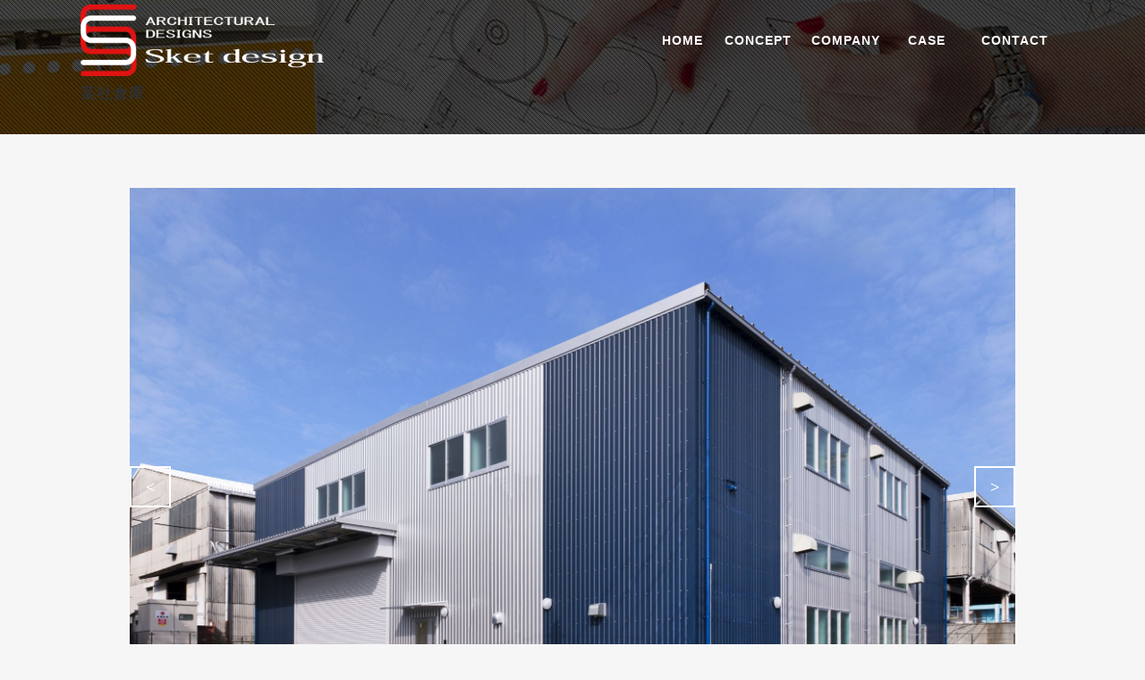

--- FILE ---
content_type: text/html; charset=UTF-8
request_url: https://sket-d.jp/portfolio_page/%E6%9F%90%E7%A4%BE%E5%80%89%E5%BA%AB/
body_size: 27934
content:

<!DOCTYPE html>
<html lang="ja">
<head>
	<meta charset="UTF-8" />
	
	<title>Sket-design公式サイト |   某社倉庫</title>

	
			
						<meta name="viewport" content="width=device-width,initial-scale=1,user-scalable=no">
		
	<link rel="profile" href="http://gmpg.org/xfn/11" />
	<link rel="pingback" href="https://sket-d.jp/wp/xmlrpc.php" />
	<link rel="shortcut icon" type="image/x-icon" href="http://sket-d.jp/wp/wp-content/uploads/2015/06/favicon.ico">
	<link rel="apple-touch-icon" href="http://sket-d.jp/wp/wp-content/uploads/2015/06/favicon.ico"/>
	<link href='//fonts.googleapis.com/css?family=Raleway:100,200,300,400,500,600,700,800,900,300italic,400italic|Open+Sans:100,200,300,400,500,600,700,800,900,300italic,400italic&subset=latin,latin-ext' rel='stylesheet' type='text/css'>
<meta name='robots' content='max-image-preview:large' />
<link rel='dns-prefetch' href='//maps.googleapis.com' />
<link rel='dns-prefetch' href='//www.google.com' />
<link rel='dns-prefetch' href='//fonts.googleapis.com' />
<link rel='dns-prefetch' href='//s.w.org' />
<link rel="alternate" type="application/rss+xml" title="Sket-design公式サイト &raquo; フィード" href="https://sket-d.jp/feed/" />
<link rel="alternate" type="application/rss+xml" title="Sket-design公式サイト &raquo; コメントフィード" href="https://sket-d.jp/comments/feed/" />
<link rel="alternate" type="application/rss+xml" title="Sket-design公式サイト &raquo; 某社倉庫 のコメントのフィード" href="https://sket-d.jp/portfolio_page/%e6%9f%90%e7%a4%be%e5%80%89%e5%ba%ab/feed/" />
		<script type="text/javascript">
			window._wpemojiSettings = {"baseUrl":"https:\/\/s.w.org\/images\/core\/emoji\/13.1.0\/72x72\/","ext":".png","svgUrl":"https:\/\/s.w.org\/images\/core\/emoji\/13.1.0\/svg\/","svgExt":".svg","source":{"concatemoji":"https:\/\/sket-d.jp\/wp\/wp-includes\/js\/wp-emoji-release.min.js?ver=5.8.12"}};
			!function(e,a,t){var n,r,o,i=a.createElement("canvas"),p=i.getContext&&i.getContext("2d");function s(e,t){var a=String.fromCharCode;p.clearRect(0,0,i.width,i.height),p.fillText(a.apply(this,e),0,0);e=i.toDataURL();return p.clearRect(0,0,i.width,i.height),p.fillText(a.apply(this,t),0,0),e===i.toDataURL()}function c(e){var t=a.createElement("script");t.src=e,t.defer=t.type="text/javascript",a.getElementsByTagName("head")[0].appendChild(t)}for(o=Array("flag","emoji"),t.supports={everything:!0,everythingExceptFlag:!0},r=0;r<o.length;r++)t.supports[o[r]]=function(e){if(!p||!p.fillText)return!1;switch(p.textBaseline="top",p.font="600 32px Arial",e){case"flag":return s([127987,65039,8205,9895,65039],[127987,65039,8203,9895,65039])?!1:!s([55356,56826,55356,56819],[55356,56826,8203,55356,56819])&&!s([55356,57332,56128,56423,56128,56418,56128,56421,56128,56430,56128,56423,56128,56447],[55356,57332,8203,56128,56423,8203,56128,56418,8203,56128,56421,8203,56128,56430,8203,56128,56423,8203,56128,56447]);case"emoji":return!s([10084,65039,8205,55357,56613],[10084,65039,8203,55357,56613])}return!1}(o[r]),t.supports.everything=t.supports.everything&&t.supports[o[r]],"flag"!==o[r]&&(t.supports.everythingExceptFlag=t.supports.everythingExceptFlag&&t.supports[o[r]]);t.supports.everythingExceptFlag=t.supports.everythingExceptFlag&&!t.supports.flag,t.DOMReady=!1,t.readyCallback=function(){t.DOMReady=!0},t.supports.everything||(n=function(){t.readyCallback()},a.addEventListener?(a.addEventListener("DOMContentLoaded",n,!1),e.addEventListener("load",n,!1)):(e.attachEvent("onload",n),a.attachEvent("onreadystatechange",function(){"complete"===a.readyState&&t.readyCallback()})),(n=t.source||{}).concatemoji?c(n.concatemoji):n.wpemoji&&n.twemoji&&(c(n.twemoji),c(n.wpemoji)))}(window,document,window._wpemojiSettings);
		</script>
		<style type="text/css">
img.wp-smiley,
img.emoji {
	display: inline !important;
	border: none !important;
	box-shadow: none !important;
	height: 1em !important;
	width: 1em !important;
	margin: 0 .07em !important;
	vertical-align: -0.1em !important;
	background: none !important;
	padding: 0 !important;
}
</style>
	<link rel='stylesheet' id='wp-block-library-css'  href='https://sket-d.jp/wp/wp-includes/css/dist/block-library/style.min.css?ver=5.8.12' type='text/css' media='all' />
<link rel='stylesheet' id='layerslider-css'  href='https://sket-d.jp/wp/wp-content/plugins/LayerSlider/static/css/layerslider.css?ver=5.4.0' type='text/css' media='all' />
<link rel='stylesheet' id='ls-google-fonts-css'  href='https://fonts.googleapis.com/css?family=Lato:100,300,regular,700,900%7COpen+Sans:300%7CIndie+Flower:regular%7COswald:300,regular,700&#038;subset=latin%2Clatin-ext' type='text/css' media='all' />
<link rel='stylesheet' id='contact-form-7-css'  href='https://sket-d.jp/wp/wp-content/plugins/contact-form-7/includes/css/styles.css?ver=5.5.3' type='text/css' media='all' />
<link rel='stylesheet' id='default_style-css'  href='https://sket-d.jp/wp/wp-content/themes/bridge/style.css?ver=5.8.12' type='text/css' media='all' />
<link rel='stylesheet' id='qode-font-awesome-css'  href='https://sket-d.jp/wp/wp-content/themes/bridge/css/font-awesome/css/font-awesome.min.css?ver=5.8.12' type='text/css' media='all' />
<link rel='stylesheet' id='qode-elegant-icons-css'  href='https://sket-d.jp/wp/wp-content/themes/bridge/css/elegant-icons/style.min.css?ver=5.8.12' type='text/css' media='all' />
<link rel='stylesheet' id='stylesheet-css'  href='https://sket-d.jp/wp/wp-content/themes/bridge/css/stylesheet.min.css?ver=5.8.12' type='text/css' media='all' />
<link rel='stylesheet' id='mac_stylesheet-css'  href='https://sket-d.jp/wp/wp-content/themes/bridge/css/mac_stylesheet.css?ver=5.8.12' type='text/css' media='all' />
<link rel='stylesheet' id='webkit-css'  href='https://sket-d.jp/wp/wp-content/themes/bridge/css/webkit_stylesheet.css?ver=5.8.12' type='text/css' media='all' />
<link rel='stylesheet' id='style_dynamic-css'  href='https://sket-d.jp/wp/wp-content/themes/bridge/css/style_dynamic.css?ver=1439286217' type='text/css' media='all' />
<link rel='stylesheet' id='responsive-css'  href='https://sket-d.jp/wp/wp-content/themes/bridge/css/responsive.min.css?ver=5.8.12' type='text/css' media='all' />
<link rel='stylesheet' id='style_dynamic_responsive-css'  href='https://sket-d.jp/wp/wp-content/themes/bridge/css/style_dynamic_responsive.css?ver=1439286217' type='text/css' media='all' />
<link rel='stylesheet' id='js_composer_front-css'  href='https://sket-d.jp/wp/wp-content/plugins/js_composer/assets/css/js_composer.css?ver=4.5.2' type='text/css' media='all' />
<link rel='stylesheet' id='custom_css-css'  href='https://sket-d.jp/wp/wp-content/themes/bridge/css/custom_css.css?ver=1439286217' type='text/css' media='all' />
<script type='text/javascript' src='https://sket-d.jp/wp/wp-content/plugins/LayerSlider/static/js/greensock.js?ver=1.11.8' id='greensock-js'></script>
<script type='text/javascript' src='https://sket-d.jp/wp/wp-includes/js/jquery/jquery.min.js?ver=3.6.0' id='jquery-core-js'></script>
<script type='text/javascript' src='https://sket-d.jp/wp/wp-includes/js/jquery/jquery-migrate.min.js?ver=3.3.2' id='jquery-migrate-js'></script>
<script type='text/javascript' src='https://sket-d.jp/wp/wp-content/plugins/LayerSlider/static/js/layerslider.kreaturamedia.jquery.js?ver=5.4.0' id='layerslider-js'></script>
<script type='text/javascript' src='https://sket-d.jp/wp/wp-content/plugins/LayerSlider/static/js/layerslider.transitions.js?ver=5.4.0' id='layerslider-transitions-js'></script>
<script type='text/javascript' src='https://sket-d.jp/wp/wp-content/uploads/layerslider.custom.transitions.js?ver=5.4.0' id='ls-user-transitions-js'></script>
<link rel="https://api.w.org/" href="https://sket-d.jp/wp-json/" /><link rel="EditURI" type="application/rsd+xml" title="RSD" href="https://sket-d.jp/wp/xmlrpc.php?rsd" />
<link rel="wlwmanifest" type="application/wlwmanifest+xml" href="https://sket-d.jp/wp/wp-includes/wlwmanifest.xml" /> 
<meta name="generator" content="WordPress 5.8.12" />
<link rel="canonical" href="https://sket-d.jp/portfolio_page/%e6%9f%90%e7%a4%be%e5%80%89%e5%ba%ab/" />
<link rel='shortlink' href='https://sket-d.jp/?p=16251' />
<link rel="alternate" type="application/json+oembed" href="https://sket-d.jp/wp-json/oembed/1.0/embed?url=https%3A%2F%2Fsket-d.jp%2Fportfolio_page%2F%25e6%259f%2590%25e7%25a4%25be%25e5%2580%2589%25e5%25ba%25ab%2F" />
<link rel="alternate" type="text/xml+oembed" href="https://sket-d.jp/wp-json/oembed/1.0/embed?url=https%3A%2F%2Fsket-d.jp%2Fportfolio_page%2F%25e6%259f%2590%25e7%25a4%25be%25e5%2580%2589%25e5%25ba%25ab%2F&#038;format=xml" />
<style type="text/css">.recentcomments a{display:inline !important;padding:0 !important;margin:0 !important;}</style><meta name="generator" content="Powered by Visual Composer - drag and drop page builder for WordPress."/>
<!--[if IE 8]><link rel="stylesheet" type="text/css" href="https://sket-d.jp/wp/wp-content/plugins/js_composer/assets/css/vc-ie8.css" media="screen"><![endif]--><noscript><style> .wpb_animate_when_almost_visible { opacity: 1; }</style></noscript>
        <script language="JavaScript">
          //サムネイルクリックで大きな画像(name="ImgArea")を入れ替え
          //hrefでスクリプト呼び出し changeImg(画像ソース)
          //function changeImg(varImgSrc){
           //document.ImgArea.src = varImgSrc;
          //}

          function changeImg(varImgNum,varCount){
            //アクティブスライドを削除
            var cnt;
            for(cnt=0; cnt < varCount; cnt++){ 
              var id = document.getElementById('photo'+cnt);
              id.className = "slide";
            }

            //アクティブスライドをセット
            id = document.getElementById('photo'+varImgNum);
            id.className = "slide flex-active-slide";
          }
        </script>
        <!--自動Telリンク禁止-->
        <meta name="format-detection" content="telephone=no" />
</head>

<body class="portfolio_page-template-default single single-portfolio_page postid-16251 ajax_fade page_not_loaded  qode-theme-ver-7.4 wpb-js-composer js-comp-ver-4.5.2 vc_responsive">

				<div class="ajax_loader"><div class="ajax_loader_1"><div class="wave"><div class="bounce1"></div><div class="bounce2"></div><div class="bounce3"></div></div></div></div>
					<div class="wrapper">
	<div class="wrapper_inner">
	<!-- Google Analytics start -->
		<!-- Google Analytics end -->

	


<header class=" scroll_header_top_area light stick transparent scrolled_not_transparent with_hover_bg_color page_header">
    <div class="header_inner clearfix">

		<div class="header_top_bottom_holder">
		<div class="header_bottom clearfix" style=' background-color:rgba(255, 255, 255, 0);' >
		    				<div class="container">
					<div class="container_inner clearfix">
                    			                					<div class="header_inner_left">
                        													<div class="mobile_menu_button">
                                <span>
                                    <i class="qode_icon_font_awesome fa fa-bars " ></i>                                </span>
                            </div>
												<div class="logo_wrapper">
                            							<div class="q_logo">
								<a href="https://sket-d.jp/">
									<img class="normal" src="https://sket-d.jp/wp/wp-content/themes/bridge/img/logo.png" alt="Logo"/>
									<img class="light" src="http://sket-d.jp/wp/wp-content/uploads/2015/07/ロゴ12rw.png" alt="Logo"/>
									<img class="dark" src="https://sket-d.jp/wp/wp-content/themes/bridge/img/logo_black.png" alt="Logo"/>
									<img class="sticky" src="http://sket-d.jp/wp/wp-content/uploads/2015/06/logo02_s.png" alt="Logo"/>
									<img class="mobile" src="http://sket-d.jp/wp/wp-content/uploads/2015/06/logo02_s.png" alt="Logo"/>
																	</a>
							</div>
                            						</div>
                                                					</div>
                    					                                                							<div class="header_inner_right">
                                <div class="side_menu_button_wrapper right">
																		                                    <div class="side_menu_button">
									
										                                                                                                                    </div>
                                </div>
							</div>
												
												
						<nav class="main_menu drop_down right">
						<ul id="menu-main_menu" class=""><li id="nav-menu-item-15509" class="menu-item menu-item-type-custom menu-item-object-custom  narrow"><a href="http://sket-d.jp/index.php" class=""><i class="menu_icon blank fa"></i><span><span class="menu_label" style="width:5em;" onmouseover="this.innerText='ホーム'" onmouseout="this.innerText='Home'">Home</span></span><span class="plus"></span></a></li>
<li id="nav-menu-item-15510" class="menu-item menu-item-type-custom menu-item-object-custom menu-item-home anchor-item  narrow"><a href="http://sket-d.jp/#concept" class=""><i class="menu_icon blank fa"></i><span><span class="menu_label" style="width:7em; display:block;" onmouseover="this.innerText='コンセプト'" onmouseout="this.innerText='Concept'">Concept</span></span><span class="plus"></span></a></li>
<li id="nav-menu-item-15549" class="menu-item menu-item-type-custom menu-item-object-custom menu-item-home anchor-item  narrow"><a href="http://sket-d.jp/#company" class=""><i class="menu_icon blank fa"></i><span><span class="menu_label" style="width:7em; display:block;" onmouseover="this.innerText='会社概要'" onmouseout="this.innerText='Company'">Company</span></span><span class="plus"></span></a></li>
<li id="nav-menu-item-15548" class="menu-item menu-item-type-post_type menu-item-object-page  narrow"><a href="https://sket-d.jp/case-list/" class=""><i class="menu_icon blank fa"></i><span><span class="menu_label" style="width:6em; display:block;" onmouseover="this.innerText='施工事例'" onmouseout="this.innerText='Case'">Case</span></span><span class="plus"></span></a></li>
<li id="nav-menu-item-15866" class="menu-item menu-item-type-post_type menu-item-object-page  narrow"><a href="https://sket-d.jp/contact-4/" class=""><i class="menu_icon blank fa"></i><span><span class="menu_label" style="width:8em; display:block;" onmouseover="this.innerText='お問い合わせ'" onmouseout="this.innerText='Contact'">Contact</span></span><span class="plus"></span></a></li>
</ul>						</nav>
						                        										<nav class="mobile_menu">
                        <ul id="menu-main_menu-1" class=""><li id="mobile-menu-item-15509" class="menu-item menu-item-type-custom menu-item-object-custom "><a href="http://sket-d.jp/index.php" class=""><span><span class="menu_label" style="width:5em;" onmouseover="this.innerText='ホーム'" onmouseout="this.innerText='Home'">Home</span></span></a><span class="mobile_arrow"><i class="fa fa-angle-right"></i><i class="fa fa-angle-down"></i></span></li>
<li id="mobile-menu-item-15510" class="menu-item menu-item-type-custom menu-item-object-custom menu-item-home "><a href="http://sket-d.jp/#concept" class=""><span><span class="menu_label" style="width:7em; display:block;" onmouseover="this.innerText='コンセプト'" onmouseout="this.innerText='Concept'">Concept</span></span></a><span class="mobile_arrow"><i class="fa fa-angle-right"></i><i class="fa fa-angle-down"></i></span></li>
<li id="mobile-menu-item-15549" class="menu-item menu-item-type-custom menu-item-object-custom menu-item-home "><a href="http://sket-d.jp/#company" class=""><span><span class="menu_label" style="width:7em; display:block;" onmouseover="this.innerText='会社概要'" onmouseout="this.innerText='Company'">Company</span></span></a><span class="mobile_arrow"><i class="fa fa-angle-right"></i><i class="fa fa-angle-down"></i></span></li>
<li id="mobile-menu-item-15548" class="menu-item menu-item-type-post_type menu-item-object-page "><a href="https://sket-d.jp/case-list/" class=""><span><span class="menu_label" style="width:6em; display:block;" onmouseover="this.innerText='施工事例'" onmouseout="this.innerText='Case'">Case</span></span></a><span class="mobile_arrow"><i class="fa fa-angle-right"></i><i class="fa fa-angle-down"></i></span></li>
<li id="mobile-menu-item-15866" class="menu-item menu-item-type-post_type menu-item-object-page "><a href="https://sket-d.jp/contact-4/" class=""><span><span class="menu_label" style="width:8em; display:block;" onmouseover="this.innerText='お問い合わせ'" onmouseout="this.innerText='Contact'">Contact</span></span></a><span class="mobile_arrow"><i class="fa fa-angle-right"></i><i class="fa fa-angle-down"></i></span></li>
</ul>					</nav>
			                    					</div>
				</div>
				</div>
	</div>
	</div>

</header>
		

    		<a id='back_to_top' href='#'>
			<span class="fa-stack">
				<i class="fa fa-arrow-up" style=""></i>
			</span>
		</a>
	    	
    
		
	
    
<div class="content ">
							<div class="meta">

					
		<div class="seo_title">Sket-design公式サイト |   某社倉庫</div>

				
					<span id="qode_page_id">16251</span>
					<div class="body_classes">portfolio_page-template-default,single,single-portfolio_page,postid-16251,ajax_fade,page_not_loaded,,qode-theme-ver-7.4,wpb-js-composer js-comp-ver-4.5.2,vc_responsive</div>
				</div>
						<div class="content_inner  ">
																					<div class="title_outer title_without_animation with_image"    data-height="190">
		<div class="title title_size_small  position_left " style="height:190px;">
			<div class="image responsive"><img src="http://sket-d.jp/wp/wp-content/uploads/2015/08/portfolio3.jpg" alt="&nbsp;" /> </div>
							<div class="title_overlay" style="background-image:url('http://sket-d.jp/wp/wp-content/uploads/patern.png');"></div>
										<div class="title_holder"  >
					<div class="container">
						<div class="container_inner clearfix">
								<div class="title_subtitle_holder" style="padding-top:38px;">
                                                                									<div class="title_subtitle_holder_inner">
																	<h1><span>某社倉庫</span></h1>
																	
																																			</div>
								                                                            </div>
						</div>
					</div>
				</div>
								</div>
			</div>
										<div class="container">
                    					<div class="container_inner default_template_holder clearfix" >
													
		<div class="portfolio_single">
				<div class="two_columns_66_33 clearfix portfolio_container">
				<div class="column1">
					<div class="column_inner">
                                                <!--flexslider処理-->
                                                <script type="text/javascript">
jQuery(document).ready(function($){
//$(window).load(function() {
  $('.sketflexslider').flexslider({
        slideshow: true,
        slideshowSpeed: 7000,
	animation: "slide",
	controlNav: "thumbnails",
        animationLoop: true,
        pauseOnHover: true,
        pauseOnAction: true,
        directionNav: true,
        prevText: "<",
        nextText: ">"
  });
});
</script>
						<div class="sketflexslider">
							<ul class="slides">
								
																					                                                                                        <!--下記のスライドで表示-->
											<li data-thumb="http://sket-d.jp/wp/wp-content/uploads/2019/08/001.jpg" alt="" class="slide" id="photo0">
												<img src="http://sket-d.jp/wp/wp-content/uploads/2019/08/001.jpg" alt="" class="bigImage" />
											</li>

										
									
																					                                                                                        <!--下記のスライドで表示-->
											<li data-thumb="http://sket-d.jp/wp/wp-content/uploads/2019/08/002.jpg" alt="" class="slide" id="photo1">
												<img src="http://sket-d.jp/wp/wp-content/uploads/2019/08/002.jpg" alt="" class="bigImage" />
											</li>

										
									
																					                                                                                        <!--下記のスライドで表示-->
											<li data-thumb="http://sket-d.jp/wp/wp-content/uploads/2019/08/004.jpg" alt="" class="slide" id="photo2">
												<img src="http://sket-d.jp/wp/wp-content/uploads/2019/08/004.jpg" alt="" class="bigImage" />
											</li>

										
																</ul>

						</div>
						
					</div>
				</div>
				<div class="column2">
					<div class="column_inner">
						<div class="portfolio_detail">
																<div class="info portfolio_custom_field">
																				<p>
																																												</p>
									</div>
																																				<div class="info portfolio_content">
								
															</div>
							<div class="portfolio_social_holder">
																							</div>
						</div>
					</div>
				</div>
			</div>
			<div class="portfolio_navigation">
				<div class="portfolio_prev"><a href="https://sket-d.jp/portfolio_page/parks-%e9%b6%b4%e8%a6%8b%e5%8f%b0%e5%ba%97/" rel="prev"><i class="fa fa-angle-left"></i></a></div>
									<div class="portfolio_button"><a href="https://sket-d.jp/case-list/"></a></div>
								<div class="portfolio_next"><a href="https://sket-d.jp/portfolio_page/%e6%9f%90%e7%a4%be%e6%9c%ac%e7%a4%be%e7%a4%be%e5%b1%8b/" rel="next"><i class="fa fa-angle-right"></i></a></div>
			</div>

				</div>
																		
					</div>
                    				</div>
								
	</div>
</div>



	<footer >
		<div class="footer_inner clearfix">
				<div class="footer_top_holder">
            			<div class="footer_top">
								<div class="container">
					<div class="container_inner">
																	<div class="two_columns_50_50 clearfix">
								<div class="column1 footer_col1">
									<div class="column_inner">
										<div id="text-7" class="widget widget_text">			<div class="textwidget">スケットデザイン／一級建築士事務所<br>
〒532-0011<br>
大阪市 淀川区 西中島6-2-3 チサン第7新大阪312<br>
tel: 06-6195-7378<br>

</div>
		</div>									</div>
								</div>
								<div class="column2 footer_col2">
									<div class="column_inner">
										<div id="nav_menu-2" class="widget widget_nav_menu"><div class="menu-footer_link-container"><ul id="menu-footer_link" class="menu"><li id="menu-item-16051" class="menu-item menu-item-type-custom menu-item-object-custom menu-item-16051"><a href="http://sket-d.jp/index.php">Home／ホーム</a></li>
<li id="menu-item-16050" class="menu-item menu-item-type-post_type menu-item-object-page menu-item-16050"><a href="https://sket-d.jp/case-list/">Case／施工事例</a></li>
<li id="menu-item-16049" class="menu-item menu-item-type-post_type menu-item-object-page menu-item-16049"><a href="https://sket-d.jp/contact-4/">Contact／お問い合わせ</a></li>
<li id="menu-item-16048" class="menu-item menu-item-type-post_type menu-item-object-page menu-item-16048"><a href="https://sket-d.jp/privacypolicy/">PrivacyPolicy／個人情報取り扱い方針</a></li>
</ul></div></div>									</div>
								</div>
							</div>
															</div>
				</div>
							</div>
					</div>
							<div class="footer_bottom_holder">
                									<div class="footer_bottom">
							<div class="textwidget"><p style="color:white;">Copyright (C) 2015 Sket design All Rights Reserved.</p>
<p style="color:white;">Created by <a href="http://creatica.co.jp/" target="_blank" rel="noopener">クリエティカ</a></p>
</div>
					</div>
								</div>
				</div>
	</footer>
		
</div>
</div>
<script type='text/javascript' src='https://sket-d.jp/wp/wp-includes/js/dist/vendor/regenerator-runtime.min.js?ver=0.13.7' id='regenerator-runtime-js'></script>
<script type='text/javascript' src='https://sket-d.jp/wp/wp-includes/js/dist/vendor/wp-polyfill.min.js?ver=3.15.0' id='wp-polyfill-js'></script>
<script type='text/javascript' id='contact-form-7-js-extra'>
/* <![CDATA[ */
var wpcf7 = {"api":{"root":"https:\/\/sket-d.jp\/wp-json\/","namespace":"contact-form-7\/v1"}};
/* ]]> */
</script>
<script type='text/javascript' src='https://sket-d.jp/wp/wp-content/plugins/contact-form-7/includes/js/index.js?ver=5.5.3' id='contact-form-7-js'></script>
<script type='text/javascript' id='qode-like-js-extra'>
/* <![CDATA[ */
var qodeLike = {"ajaxurl":"https:\/\/sket-d.jp\/wp\/wp-admin\/admin-ajax.php"};
/* ]]> */
</script>
<script type='text/javascript' src='https://sket-d.jp/wp/wp-content/themes/bridge/js/qode-like.min.js?ver=5.8.12' id='qode-like-js'></script>
<script type='text/javascript' src='https://sket-d.jp/wp/wp-content/themes/bridge/js/plugins.js?ver=5.8.12' id='plugins-js'></script>
<script type='text/javascript' src='https://sket-d.jp/wp/wp-content/themes/bridge/js/jquery.carouFredSel-6.2.1.min.js?ver=5.8.12' id='carouFredSel-js'></script>
<script type='text/javascript' src='https://sket-d.jp/wp/wp-content/themes/bridge/js/lemmon-slider.min.js?ver=5.8.12' id='lemmonSlider-js'></script>
<script type='text/javascript' src='https://sket-d.jp/wp/wp-content/themes/bridge/js/jquery.fullPage.min.js?ver=5.8.12' id='one_page_scroll-js'></script>
<script type='text/javascript' src='https://sket-d.jp/wp/wp-content/themes/bridge/js/jquery.mousewheel.min.js?ver=5.8.12' id='mousewheel-js'></script>
<script type='text/javascript' src='https://sket-d.jp/wp/wp-content/themes/bridge/js/jquery.touchSwipe.min.js?ver=5.8.12' id='touchSwipe-js'></script>
<script type='text/javascript' src='https://sket-d.jp/wp/wp-content/plugins/js_composer/assets/lib/bower/isotope/dist/isotope.pkgd.min.js?ver=4.5.2' id='isotope-js'></script>
<script type='text/javascript' src='https://maps.googleapis.com/maps/api/js?sensor=false&#038;ver=5.8.12' id='google_map_api-js'></script>
<script type='text/javascript' id='default_dynamic-js-extra'>
/* <![CDATA[ */
var no_ajax_obj = {"no_ajax_pages":["","https:\/\/sket-d.jp\/wp\/login_24085skt?action=logout&_wpnonce=5975466cbc"]};
/* ]]> */
</script>
<script type='text/javascript' src='https://sket-d.jp/wp/wp-content/themes/bridge/js/default_dynamic.js?ver=1439286217' id='default_dynamic-js'></script>
<script type='text/javascript' src='https://sket-d.jp/wp/wp-content/themes/bridge/js/default.min.js?ver=5.8.12' id='default-js'></script>
<script type='text/javascript' src='https://sket-d.jp/wp/wp-content/themes/bridge/js/custom_js.js?ver=1439286217' id='custom_js-js'></script>
<script type='text/javascript' src='https://sket-d.jp/wp/wp-includes/js/comment-reply.min.js?ver=5.8.12' id='comment-reply-js'></script>
<script type='text/javascript' src='https://sket-d.jp/wp/wp-content/themes/bridge/js/ajax.min.js?ver=5.8.12' id='ajax-js'></script>
<script type='text/javascript' src='https://sket-d.jp/wp/wp-content/plugins/js_composer/assets/js/js_composer_front.js?ver=4.5.2' id='wpb_composer_front_js-js'></script>
<script type='text/javascript' src='https://www.google.com/recaptcha/api.js?render=6Ledp8sdAAAAAHfLEauC4S4vkevSa5qE1no_NYoQ&#038;ver=3.0' id='google-recaptcha-js'></script>
<script type='text/javascript' id='wpcf7-recaptcha-js-extra'>
/* <![CDATA[ */
var wpcf7_recaptcha = {"sitekey":"6Ledp8sdAAAAAHfLEauC4S4vkevSa5qE1no_NYoQ","actions":{"homepage":"homepage","contactform":"contactform"}};
/* ]]> */
</script>
<script type='text/javascript' src='https://sket-d.jp/wp/wp-content/plugins/contact-form-7/modules/recaptcha/index.js?ver=5.5.3' id='wpcf7-recaptcha-js'></script>
<script type='text/javascript' src='https://sket-d.jp/wp/wp-includes/js/wp-embed.min.js?ver=5.8.12' id='wp-embed-js'></script>
</body>
</html>

--- FILE ---
content_type: text/html; charset=utf-8
request_url: https://www.google.com/recaptcha/api2/anchor?ar=1&k=6Ledp8sdAAAAAHfLEauC4S4vkevSa5qE1no_NYoQ&co=aHR0cHM6Ly9za2V0LWQuanA6NDQz&hl=en&v=7gg7H51Q-naNfhmCP3_R47ho&size=invisible&anchor-ms=20000&execute-ms=30000&cb=8flg0v5rjgm1
body_size: 48165
content:
<!DOCTYPE HTML><html dir="ltr" lang="en"><head><meta http-equiv="Content-Type" content="text/html; charset=UTF-8">
<meta http-equiv="X-UA-Compatible" content="IE=edge">
<title>reCAPTCHA</title>
<style type="text/css">
/* cyrillic-ext */
@font-face {
  font-family: 'Roboto';
  font-style: normal;
  font-weight: 400;
  font-stretch: 100%;
  src: url(//fonts.gstatic.com/s/roboto/v48/KFO7CnqEu92Fr1ME7kSn66aGLdTylUAMa3GUBHMdazTgWw.woff2) format('woff2');
  unicode-range: U+0460-052F, U+1C80-1C8A, U+20B4, U+2DE0-2DFF, U+A640-A69F, U+FE2E-FE2F;
}
/* cyrillic */
@font-face {
  font-family: 'Roboto';
  font-style: normal;
  font-weight: 400;
  font-stretch: 100%;
  src: url(//fonts.gstatic.com/s/roboto/v48/KFO7CnqEu92Fr1ME7kSn66aGLdTylUAMa3iUBHMdazTgWw.woff2) format('woff2');
  unicode-range: U+0301, U+0400-045F, U+0490-0491, U+04B0-04B1, U+2116;
}
/* greek-ext */
@font-face {
  font-family: 'Roboto';
  font-style: normal;
  font-weight: 400;
  font-stretch: 100%;
  src: url(//fonts.gstatic.com/s/roboto/v48/KFO7CnqEu92Fr1ME7kSn66aGLdTylUAMa3CUBHMdazTgWw.woff2) format('woff2');
  unicode-range: U+1F00-1FFF;
}
/* greek */
@font-face {
  font-family: 'Roboto';
  font-style: normal;
  font-weight: 400;
  font-stretch: 100%;
  src: url(//fonts.gstatic.com/s/roboto/v48/KFO7CnqEu92Fr1ME7kSn66aGLdTylUAMa3-UBHMdazTgWw.woff2) format('woff2');
  unicode-range: U+0370-0377, U+037A-037F, U+0384-038A, U+038C, U+038E-03A1, U+03A3-03FF;
}
/* math */
@font-face {
  font-family: 'Roboto';
  font-style: normal;
  font-weight: 400;
  font-stretch: 100%;
  src: url(//fonts.gstatic.com/s/roboto/v48/KFO7CnqEu92Fr1ME7kSn66aGLdTylUAMawCUBHMdazTgWw.woff2) format('woff2');
  unicode-range: U+0302-0303, U+0305, U+0307-0308, U+0310, U+0312, U+0315, U+031A, U+0326-0327, U+032C, U+032F-0330, U+0332-0333, U+0338, U+033A, U+0346, U+034D, U+0391-03A1, U+03A3-03A9, U+03B1-03C9, U+03D1, U+03D5-03D6, U+03F0-03F1, U+03F4-03F5, U+2016-2017, U+2034-2038, U+203C, U+2040, U+2043, U+2047, U+2050, U+2057, U+205F, U+2070-2071, U+2074-208E, U+2090-209C, U+20D0-20DC, U+20E1, U+20E5-20EF, U+2100-2112, U+2114-2115, U+2117-2121, U+2123-214F, U+2190, U+2192, U+2194-21AE, U+21B0-21E5, U+21F1-21F2, U+21F4-2211, U+2213-2214, U+2216-22FF, U+2308-230B, U+2310, U+2319, U+231C-2321, U+2336-237A, U+237C, U+2395, U+239B-23B7, U+23D0, U+23DC-23E1, U+2474-2475, U+25AF, U+25B3, U+25B7, U+25BD, U+25C1, U+25CA, U+25CC, U+25FB, U+266D-266F, U+27C0-27FF, U+2900-2AFF, U+2B0E-2B11, U+2B30-2B4C, U+2BFE, U+3030, U+FF5B, U+FF5D, U+1D400-1D7FF, U+1EE00-1EEFF;
}
/* symbols */
@font-face {
  font-family: 'Roboto';
  font-style: normal;
  font-weight: 400;
  font-stretch: 100%;
  src: url(//fonts.gstatic.com/s/roboto/v48/KFO7CnqEu92Fr1ME7kSn66aGLdTylUAMaxKUBHMdazTgWw.woff2) format('woff2');
  unicode-range: U+0001-000C, U+000E-001F, U+007F-009F, U+20DD-20E0, U+20E2-20E4, U+2150-218F, U+2190, U+2192, U+2194-2199, U+21AF, U+21E6-21F0, U+21F3, U+2218-2219, U+2299, U+22C4-22C6, U+2300-243F, U+2440-244A, U+2460-24FF, U+25A0-27BF, U+2800-28FF, U+2921-2922, U+2981, U+29BF, U+29EB, U+2B00-2BFF, U+4DC0-4DFF, U+FFF9-FFFB, U+10140-1018E, U+10190-1019C, U+101A0, U+101D0-101FD, U+102E0-102FB, U+10E60-10E7E, U+1D2C0-1D2D3, U+1D2E0-1D37F, U+1F000-1F0FF, U+1F100-1F1AD, U+1F1E6-1F1FF, U+1F30D-1F30F, U+1F315, U+1F31C, U+1F31E, U+1F320-1F32C, U+1F336, U+1F378, U+1F37D, U+1F382, U+1F393-1F39F, U+1F3A7-1F3A8, U+1F3AC-1F3AF, U+1F3C2, U+1F3C4-1F3C6, U+1F3CA-1F3CE, U+1F3D4-1F3E0, U+1F3ED, U+1F3F1-1F3F3, U+1F3F5-1F3F7, U+1F408, U+1F415, U+1F41F, U+1F426, U+1F43F, U+1F441-1F442, U+1F444, U+1F446-1F449, U+1F44C-1F44E, U+1F453, U+1F46A, U+1F47D, U+1F4A3, U+1F4B0, U+1F4B3, U+1F4B9, U+1F4BB, U+1F4BF, U+1F4C8-1F4CB, U+1F4D6, U+1F4DA, U+1F4DF, U+1F4E3-1F4E6, U+1F4EA-1F4ED, U+1F4F7, U+1F4F9-1F4FB, U+1F4FD-1F4FE, U+1F503, U+1F507-1F50B, U+1F50D, U+1F512-1F513, U+1F53E-1F54A, U+1F54F-1F5FA, U+1F610, U+1F650-1F67F, U+1F687, U+1F68D, U+1F691, U+1F694, U+1F698, U+1F6AD, U+1F6B2, U+1F6B9-1F6BA, U+1F6BC, U+1F6C6-1F6CF, U+1F6D3-1F6D7, U+1F6E0-1F6EA, U+1F6F0-1F6F3, U+1F6F7-1F6FC, U+1F700-1F7FF, U+1F800-1F80B, U+1F810-1F847, U+1F850-1F859, U+1F860-1F887, U+1F890-1F8AD, U+1F8B0-1F8BB, U+1F8C0-1F8C1, U+1F900-1F90B, U+1F93B, U+1F946, U+1F984, U+1F996, U+1F9E9, U+1FA00-1FA6F, U+1FA70-1FA7C, U+1FA80-1FA89, U+1FA8F-1FAC6, U+1FACE-1FADC, U+1FADF-1FAE9, U+1FAF0-1FAF8, U+1FB00-1FBFF;
}
/* vietnamese */
@font-face {
  font-family: 'Roboto';
  font-style: normal;
  font-weight: 400;
  font-stretch: 100%;
  src: url(//fonts.gstatic.com/s/roboto/v48/KFO7CnqEu92Fr1ME7kSn66aGLdTylUAMa3OUBHMdazTgWw.woff2) format('woff2');
  unicode-range: U+0102-0103, U+0110-0111, U+0128-0129, U+0168-0169, U+01A0-01A1, U+01AF-01B0, U+0300-0301, U+0303-0304, U+0308-0309, U+0323, U+0329, U+1EA0-1EF9, U+20AB;
}
/* latin-ext */
@font-face {
  font-family: 'Roboto';
  font-style: normal;
  font-weight: 400;
  font-stretch: 100%;
  src: url(//fonts.gstatic.com/s/roboto/v48/KFO7CnqEu92Fr1ME7kSn66aGLdTylUAMa3KUBHMdazTgWw.woff2) format('woff2');
  unicode-range: U+0100-02BA, U+02BD-02C5, U+02C7-02CC, U+02CE-02D7, U+02DD-02FF, U+0304, U+0308, U+0329, U+1D00-1DBF, U+1E00-1E9F, U+1EF2-1EFF, U+2020, U+20A0-20AB, U+20AD-20C0, U+2113, U+2C60-2C7F, U+A720-A7FF;
}
/* latin */
@font-face {
  font-family: 'Roboto';
  font-style: normal;
  font-weight: 400;
  font-stretch: 100%;
  src: url(//fonts.gstatic.com/s/roboto/v48/KFO7CnqEu92Fr1ME7kSn66aGLdTylUAMa3yUBHMdazQ.woff2) format('woff2');
  unicode-range: U+0000-00FF, U+0131, U+0152-0153, U+02BB-02BC, U+02C6, U+02DA, U+02DC, U+0304, U+0308, U+0329, U+2000-206F, U+20AC, U+2122, U+2191, U+2193, U+2212, U+2215, U+FEFF, U+FFFD;
}
/* cyrillic-ext */
@font-face {
  font-family: 'Roboto';
  font-style: normal;
  font-weight: 500;
  font-stretch: 100%;
  src: url(//fonts.gstatic.com/s/roboto/v48/KFO7CnqEu92Fr1ME7kSn66aGLdTylUAMa3GUBHMdazTgWw.woff2) format('woff2');
  unicode-range: U+0460-052F, U+1C80-1C8A, U+20B4, U+2DE0-2DFF, U+A640-A69F, U+FE2E-FE2F;
}
/* cyrillic */
@font-face {
  font-family: 'Roboto';
  font-style: normal;
  font-weight: 500;
  font-stretch: 100%;
  src: url(//fonts.gstatic.com/s/roboto/v48/KFO7CnqEu92Fr1ME7kSn66aGLdTylUAMa3iUBHMdazTgWw.woff2) format('woff2');
  unicode-range: U+0301, U+0400-045F, U+0490-0491, U+04B0-04B1, U+2116;
}
/* greek-ext */
@font-face {
  font-family: 'Roboto';
  font-style: normal;
  font-weight: 500;
  font-stretch: 100%;
  src: url(//fonts.gstatic.com/s/roboto/v48/KFO7CnqEu92Fr1ME7kSn66aGLdTylUAMa3CUBHMdazTgWw.woff2) format('woff2');
  unicode-range: U+1F00-1FFF;
}
/* greek */
@font-face {
  font-family: 'Roboto';
  font-style: normal;
  font-weight: 500;
  font-stretch: 100%;
  src: url(//fonts.gstatic.com/s/roboto/v48/KFO7CnqEu92Fr1ME7kSn66aGLdTylUAMa3-UBHMdazTgWw.woff2) format('woff2');
  unicode-range: U+0370-0377, U+037A-037F, U+0384-038A, U+038C, U+038E-03A1, U+03A3-03FF;
}
/* math */
@font-face {
  font-family: 'Roboto';
  font-style: normal;
  font-weight: 500;
  font-stretch: 100%;
  src: url(//fonts.gstatic.com/s/roboto/v48/KFO7CnqEu92Fr1ME7kSn66aGLdTylUAMawCUBHMdazTgWw.woff2) format('woff2');
  unicode-range: U+0302-0303, U+0305, U+0307-0308, U+0310, U+0312, U+0315, U+031A, U+0326-0327, U+032C, U+032F-0330, U+0332-0333, U+0338, U+033A, U+0346, U+034D, U+0391-03A1, U+03A3-03A9, U+03B1-03C9, U+03D1, U+03D5-03D6, U+03F0-03F1, U+03F4-03F5, U+2016-2017, U+2034-2038, U+203C, U+2040, U+2043, U+2047, U+2050, U+2057, U+205F, U+2070-2071, U+2074-208E, U+2090-209C, U+20D0-20DC, U+20E1, U+20E5-20EF, U+2100-2112, U+2114-2115, U+2117-2121, U+2123-214F, U+2190, U+2192, U+2194-21AE, U+21B0-21E5, U+21F1-21F2, U+21F4-2211, U+2213-2214, U+2216-22FF, U+2308-230B, U+2310, U+2319, U+231C-2321, U+2336-237A, U+237C, U+2395, U+239B-23B7, U+23D0, U+23DC-23E1, U+2474-2475, U+25AF, U+25B3, U+25B7, U+25BD, U+25C1, U+25CA, U+25CC, U+25FB, U+266D-266F, U+27C0-27FF, U+2900-2AFF, U+2B0E-2B11, U+2B30-2B4C, U+2BFE, U+3030, U+FF5B, U+FF5D, U+1D400-1D7FF, U+1EE00-1EEFF;
}
/* symbols */
@font-face {
  font-family: 'Roboto';
  font-style: normal;
  font-weight: 500;
  font-stretch: 100%;
  src: url(//fonts.gstatic.com/s/roboto/v48/KFO7CnqEu92Fr1ME7kSn66aGLdTylUAMaxKUBHMdazTgWw.woff2) format('woff2');
  unicode-range: U+0001-000C, U+000E-001F, U+007F-009F, U+20DD-20E0, U+20E2-20E4, U+2150-218F, U+2190, U+2192, U+2194-2199, U+21AF, U+21E6-21F0, U+21F3, U+2218-2219, U+2299, U+22C4-22C6, U+2300-243F, U+2440-244A, U+2460-24FF, U+25A0-27BF, U+2800-28FF, U+2921-2922, U+2981, U+29BF, U+29EB, U+2B00-2BFF, U+4DC0-4DFF, U+FFF9-FFFB, U+10140-1018E, U+10190-1019C, U+101A0, U+101D0-101FD, U+102E0-102FB, U+10E60-10E7E, U+1D2C0-1D2D3, U+1D2E0-1D37F, U+1F000-1F0FF, U+1F100-1F1AD, U+1F1E6-1F1FF, U+1F30D-1F30F, U+1F315, U+1F31C, U+1F31E, U+1F320-1F32C, U+1F336, U+1F378, U+1F37D, U+1F382, U+1F393-1F39F, U+1F3A7-1F3A8, U+1F3AC-1F3AF, U+1F3C2, U+1F3C4-1F3C6, U+1F3CA-1F3CE, U+1F3D4-1F3E0, U+1F3ED, U+1F3F1-1F3F3, U+1F3F5-1F3F7, U+1F408, U+1F415, U+1F41F, U+1F426, U+1F43F, U+1F441-1F442, U+1F444, U+1F446-1F449, U+1F44C-1F44E, U+1F453, U+1F46A, U+1F47D, U+1F4A3, U+1F4B0, U+1F4B3, U+1F4B9, U+1F4BB, U+1F4BF, U+1F4C8-1F4CB, U+1F4D6, U+1F4DA, U+1F4DF, U+1F4E3-1F4E6, U+1F4EA-1F4ED, U+1F4F7, U+1F4F9-1F4FB, U+1F4FD-1F4FE, U+1F503, U+1F507-1F50B, U+1F50D, U+1F512-1F513, U+1F53E-1F54A, U+1F54F-1F5FA, U+1F610, U+1F650-1F67F, U+1F687, U+1F68D, U+1F691, U+1F694, U+1F698, U+1F6AD, U+1F6B2, U+1F6B9-1F6BA, U+1F6BC, U+1F6C6-1F6CF, U+1F6D3-1F6D7, U+1F6E0-1F6EA, U+1F6F0-1F6F3, U+1F6F7-1F6FC, U+1F700-1F7FF, U+1F800-1F80B, U+1F810-1F847, U+1F850-1F859, U+1F860-1F887, U+1F890-1F8AD, U+1F8B0-1F8BB, U+1F8C0-1F8C1, U+1F900-1F90B, U+1F93B, U+1F946, U+1F984, U+1F996, U+1F9E9, U+1FA00-1FA6F, U+1FA70-1FA7C, U+1FA80-1FA89, U+1FA8F-1FAC6, U+1FACE-1FADC, U+1FADF-1FAE9, U+1FAF0-1FAF8, U+1FB00-1FBFF;
}
/* vietnamese */
@font-face {
  font-family: 'Roboto';
  font-style: normal;
  font-weight: 500;
  font-stretch: 100%;
  src: url(//fonts.gstatic.com/s/roboto/v48/KFO7CnqEu92Fr1ME7kSn66aGLdTylUAMa3OUBHMdazTgWw.woff2) format('woff2');
  unicode-range: U+0102-0103, U+0110-0111, U+0128-0129, U+0168-0169, U+01A0-01A1, U+01AF-01B0, U+0300-0301, U+0303-0304, U+0308-0309, U+0323, U+0329, U+1EA0-1EF9, U+20AB;
}
/* latin-ext */
@font-face {
  font-family: 'Roboto';
  font-style: normal;
  font-weight: 500;
  font-stretch: 100%;
  src: url(//fonts.gstatic.com/s/roboto/v48/KFO7CnqEu92Fr1ME7kSn66aGLdTylUAMa3KUBHMdazTgWw.woff2) format('woff2');
  unicode-range: U+0100-02BA, U+02BD-02C5, U+02C7-02CC, U+02CE-02D7, U+02DD-02FF, U+0304, U+0308, U+0329, U+1D00-1DBF, U+1E00-1E9F, U+1EF2-1EFF, U+2020, U+20A0-20AB, U+20AD-20C0, U+2113, U+2C60-2C7F, U+A720-A7FF;
}
/* latin */
@font-face {
  font-family: 'Roboto';
  font-style: normal;
  font-weight: 500;
  font-stretch: 100%;
  src: url(//fonts.gstatic.com/s/roboto/v48/KFO7CnqEu92Fr1ME7kSn66aGLdTylUAMa3yUBHMdazQ.woff2) format('woff2');
  unicode-range: U+0000-00FF, U+0131, U+0152-0153, U+02BB-02BC, U+02C6, U+02DA, U+02DC, U+0304, U+0308, U+0329, U+2000-206F, U+20AC, U+2122, U+2191, U+2193, U+2212, U+2215, U+FEFF, U+FFFD;
}
/* cyrillic-ext */
@font-face {
  font-family: 'Roboto';
  font-style: normal;
  font-weight: 900;
  font-stretch: 100%;
  src: url(//fonts.gstatic.com/s/roboto/v48/KFO7CnqEu92Fr1ME7kSn66aGLdTylUAMa3GUBHMdazTgWw.woff2) format('woff2');
  unicode-range: U+0460-052F, U+1C80-1C8A, U+20B4, U+2DE0-2DFF, U+A640-A69F, U+FE2E-FE2F;
}
/* cyrillic */
@font-face {
  font-family: 'Roboto';
  font-style: normal;
  font-weight: 900;
  font-stretch: 100%;
  src: url(//fonts.gstatic.com/s/roboto/v48/KFO7CnqEu92Fr1ME7kSn66aGLdTylUAMa3iUBHMdazTgWw.woff2) format('woff2');
  unicode-range: U+0301, U+0400-045F, U+0490-0491, U+04B0-04B1, U+2116;
}
/* greek-ext */
@font-face {
  font-family: 'Roboto';
  font-style: normal;
  font-weight: 900;
  font-stretch: 100%;
  src: url(//fonts.gstatic.com/s/roboto/v48/KFO7CnqEu92Fr1ME7kSn66aGLdTylUAMa3CUBHMdazTgWw.woff2) format('woff2');
  unicode-range: U+1F00-1FFF;
}
/* greek */
@font-face {
  font-family: 'Roboto';
  font-style: normal;
  font-weight: 900;
  font-stretch: 100%;
  src: url(//fonts.gstatic.com/s/roboto/v48/KFO7CnqEu92Fr1ME7kSn66aGLdTylUAMa3-UBHMdazTgWw.woff2) format('woff2');
  unicode-range: U+0370-0377, U+037A-037F, U+0384-038A, U+038C, U+038E-03A1, U+03A3-03FF;
}
/* math */
@font-face {
  font-family: 'Roboto';
  font-style: normal;
  font-weight: 900;
  font-stretch: 100%;
  src: url(//fonts.gstatic.com/s/roboto/v48/KFO7CnqEu92Fr1ME7kSn66aGLdTylUAMawCUBHMdazTgWw.woff2) format('woff2');
  unicode-range: U+0302-0303, U+0305, U+0307-0308, U+0310, U+0312, U+0315, U+031A, U+0326-0327, U+032C, U+032F-0330, U+0332-0333, U+0338, U+033A, U+0346, U+034D, U+0391-03A1, U+03A3-03A9, U+03B1-03C9, U+03D1, U+03D5-03D6, U+03F0-03F1, U+03F4-03F5, U+2016-2017, U+2034-2038, U+203C, U+2040, U+2043, U+2047, U+2050, U+2057, U+205F, U+2070-2071, U+2074-208E, U+2090-209C, U+20D0-20DC, U+20E1, U+20E5-20EF, U+2100-2112, U+2114-2115, U+2117-2121, U+2123-214F, U+2190, U+2192, U+2194-21AE, U+21B0-21E5, U+21F1-21F2, U+21F4-2211, U+2213-2214, U+2216-22FF, U+2308-230B, U+2310, U+2319, U+231C-2321, U+2336-237A, U+237C, U+2395, U+239B-23B7, U+23D0, U+23DC-23E1, U+2474-2475, U+25AF, U+25B3, U+25B7, U+25BD, U+25C1, U+25CA, U+25CC, U+25FB, U+266D-266F, U+27C0-27FF, U+2900-2AFF, U+2B0E-2B11, U+2B30-2B4C, U+2BFE, U+3030, U+FF5B, U+FF5D, U+1D400-1D7FF, U+1EE00-1EEFF;
}
/* symbols */
@font-face {
  font-family: 'Roboto';
  font-style: normal;
  font-weight: 900;
  font-stretch: 100%;
  src: url(//fonts.gstatic.com/s/roboto/v48/KFO7CnqEu92Fr1ME7kSn66aGLdTylUAMaxKUBHMdazTgWw.woff2) format('woff2');
  unicode-range: U+0001-000C, U+000E-001F, U+007F-009F, U+20DD-20E0, U+20E2-20E4, U+2150-218F, U+2190, U+2192, U+2194-2199, U+21AF, U+21E6-21F0, U+21F3, U+2218-2219, U+2299, U+22C4-22C6, U+2300-243F, U+2440-244A, U+2460-24FF, U+25A0-27BF, U+2800-28FF, U+2921-2922, U+2981, U+29BF, U+29EB, U+2B00-2BFF, U+4DC0-4DFF, U+FFF9-FFFB, U+10140-1018E, U+10190-1019C, U+101A0, U+101D0-101FD, U+102E0-102FB, U+10E60-10E7E, U+1D2C0-1D2D3, U+1D2E0-1D37F, U+1F000-1F0FF, U+1F100-1F1AD, U+1F1E6-1F1FF, U+1F30D-1F30F, U+1F315, U+1F31C, U+1F31E, U+1F320-1F32C, U+1F336, U+1F378, U+1F37D, U+1F382, U+1F393-1F39F, U+1F3A7-1F3A8, U+1F3AC-1F3AF, U+1F3C2, U+1F3C4-1F3C6, U+1F3CA-1F3CE, U+1F3D4-1F3E0, U+1F3ED, U+1F3F1-1F3F3, U+1F3F5-1F3F7, U+1F408, U+1F415, U+1F41F, U+1F426, U+1F43F, U+1F441-1F442, U+1F444, U+1F446-1F449, U+1F44C-1F44E, U+1F453, U+1F46A, U+1F47D, U+1F4A3, U+1F4B0, U+1F4B3, U+1F4B9, U+1F4BB, U+1F4BF, U+1F4C8-1F4CB, U+1F4D6, U+1F4DA, U+1F4DF, U+1F4E3-1F4E6, U+1F4EA-1F4ED, U+1F4F7, U+1F4F9-1F4FB, U+1F4FD-1F4FE, U+1F503, U+1F507-1F50B, U+1F50D, U+1F512-1F513, U+1F53E-1F54A, U+1F54F-1F5FA, U+1F610, U+1F650-1F67F, U+1F687, U+1F68D, U+1F691, U+1F694, U+1F698, U+1F6AD, U+1F6B2, U+1F6B9-1F6BA, U+1F6BC, U+1F6C6-1F6CF, U+1F6D3-1F6D7, U+1F6E0-1F6EA, U+1F6F0-1F6F3, U+1F6F7-1F6FC, U+1F700-1F7FF, U+1F800-1F80B, U+1F810-1F847, U+1F850-1F859, U+1F860-1F887, U+1F890-1F8AD, U+1F8B0-1F8BB, U+1F8C0-1F8C1, U+1F900-1F90B, U+1F93B, U+1F946, U+1F984, U+1F996, U+1F9E9, U+1FA00-1FA6F, U+1FA70-1FA7C, U+1FA80-1FA89, U+1FA8F-1FAC6, U+1FACE-1FADC, U+1FADF-1FAE9, U+1FAF0-1FAF8, U+1FB00-1FBFF;
}
/* vietnamese */
@font-face {
  font-family: 'Roboto';
  font-style: normal;
  font-weight: 900;
  font-stretch: 100%;
  src: url(//fonts.gstatic.com/s/roboto/v48/KFO7CnqEu92Fr1ME7kSn66aGLdTylUAMa3OUBHMdazTgWw.woff2) format('woff2');
  unicode-range: U+0102-0103, U+0110-0111, U+0128-0129, U+0168-0169, U+01A0-01A1, U+01AF-01B0, U+0300-0301, U+0303-0304, U+0308-0309, U+0323, U+0329, U+1EA0-1EF9, U+20AB;
}
/* latin-ext */
@font-face {
  font-family: 'Roboto';
  font-style: normal;
  font-weight: 900;
  font-stretch: 100%;
  src: url(//fonts.gstatic.com/s/roboto/v48/KFO7CnqEu92Fr1ME7kSn66aGLdTylUAMa3KUBHMdazTgWw.woff2) format('woff2');
  unicode-range: U+0100-02BA, U+02BD-02C5, U+02C7-02CC, U+02CE-02D7, U+02DD-02FF, U+0304, U+0308, U+0329, U+1D00-1DBF, U+1E00-1E9F, U+1EF2-1EFF, U+2020, U+20A0-20AB, U+20AD-20C0, U+2113, U+2C60-2C7F, U+A720-A7FF;
}
/* latin */
@font-face {
  font-family: 'Roboto';
  font-style: normal;
  font-weight: 900;
  font-stretch: 100%;
  src: url(//fonts.gstatic.com/s/roboto/v48/KFO7CnqEu92Fr1ME7kSn66aGLdTylUAMa3yUBHMdazQ.woff2) format('woff2');
  unicode-range: U+0000-00FF, U+0131, U+0152-0153, U+02BB-02BC, U+02C6, U+02DA, U+02DC, U+0304, U+0308, U+0329, U+2000-206F, U+20AC, U+2122, U+2191, U+2193, U+2212, U+2215, U+FEFF, U+FFFD;
}

</style>
<link rel="stylesheet" type="text/css" href="https://www.gstatic.com/recaptcha/releases/7gg7H51Q-naNfhmCP3_R47ho/styles__ltr.css">
<script nonce="Eji3mfKGWHS7p5lN8XsO1g" type="text/javascript">window['__recaptcha_api'] = 'https://www.google.com/recaptcha/api2/';</script>
<script type="text/javascript" src="https://www.gstatic.com/recaptcha/releases/7gg7H51Q-naNfhmCP3_R47ho/recaptcha__en.js" nonce="Eji3mfKGWHS7p5lN8XsO1g">
      
    </script></head>
<body><div id="rc-anchor-alert" class="rc-anchor-alert"></div>
<input type="hidden" id="recaptcha-token" value="[base64]">
<script type="text/javascript" nonce="Eji3mfKGWHS7p5lN8XsO1g">
      recaptcha.anchor.Main.init("[\x22ainput\x22,[\x22bgdata\x22,\x22\x22,\[base64]/[base64]/[base64]/[base64]/[base64]/[base64]/[base64]/[base64]/[base64]/[base64]\\u003d\x22,\[base64]\\u003d\\u003d\x22,\x22w4tzV8ODRV/CnMKoPHtZM8OCJHLDrcOHdyLCh8K0w5vDlcOzPsKbLMKLR3V4FBLDvcK1Nj/CusKBw6/[base64]/[base64]/[base64]/[base64]/DrsKKwqAkclUDw504woMNe8OuB8OJwrTCoATCkWvCpMKRVCpQZcKxwqTCqMOSwqDDq8KeHiwUTirDlSfDicKHXX88R8Kxd8OOw6bDmsOeCMOGwrEiSMKpwo56PcOIw7/DpClew4/Dm8K0dcOTw4cvwoBew5/Cs8OeScKZwqdow7/DtMO6LVfDont8w6bCpcOaZAPCmzfCuMKsb8OCAFfDpcKmZ8OjMDoKw7E0NsKfWVIXwqIhUxYIwrwmwpwZK8ORLsOHw7Fsbn3CrnnCkRc9wozCt8KUwr9jV8K1w7/Dli/[base64]/VVfDhcO0wqvDrXXDhsOfwpBJw4E5PWrCoHUJSFvCtV3CmcK9G8KNMsK8wqrCkcOKwqxABMOcwrB5SXHDi8KXEibCpBpuFHHDiMODw5TDi8Olwo9KwqjChsKxw6dyw457w5Uyw4/CnyNTwr4awqstw6M1bcKRbMKJTMO6w61gKcOiwromYsOlw7cEwpZ/[base64]/[base64]/DnQ0Yw7LDpGjCq8OGw508wqjCiwFiacKtOcKaw5zCiMOgBCbCtER3w4TCl8ObwoFjw67DtHHDt8KoVwELDCQkThkXdcKcw67CknFaTMO/w6MNLMKxRnPChcODwqvCq8ONwp9mElA1J0wdaUpkbsOow7QwKizCr8OnJ8Ofw4g9fF/DvBnCtXbCv8KXwqLDsnVBQH4pw5dDKx7DrilWwq8bMcKtw4fDlW7CuMOVw5JHwpHCn8KSYcK9TFrCisOXw7PDi8OCQ8O4w4XCs8Kbw58XwoYwwp1/wqHCvMOyw681wqLDm8Kiw5rCuwpKPMOqUMODbUTDtlIhwpXCi2stw4XDiSdCwogww57CnT7Do2hcAcK8wqRkH8OSOMKTNcKnwpN9w7vCnhrChcOHOncQOgPDtGjCnQtrwqxTacOjNnNTVcOewo/[base64]/Dt8KGD1zCtsKrX3Upw7thw6trdXDCucONGwbCqVc9PgkadSc9woowZDnDuRLDscKcUyhoE8KKG8KPwp1XBxLCil/CgWYXw4sUSjjDscOlwpzCpBjDjcONWcOOw4U+UBlpKTXDtmRGw73DhsKLAiTDhMKNbzo8AMKDw6TDusKTwqzDmj7CpMKdGVHCmMO/w5k0wrrDnTbCgsOkBcOfw6QABFQeworCuxd+XBnDkiQGUwRLw5lawrbCm8OAwrYTLAtgMT8nw43DoVjCqTksC8OIUzPDucO8M1bDhjTCs8KAUgVRQ8Kqw6bDhUo/[base64]/w7IyJnkcw4PCm8OxFFDDtcKGDMOVY8K3L8Kcw6DCjFnDi8K8C8OrOUTDrhLCjcOkw7vCslRrWsKIwqlZPTRrU0zCrEAfcMKnw4BuwpgZT2TCiUTClX04w5Npw7LDn8KJwqzDksOhcSpkw4lFVsKROV5KMlrCuHxORjB/wqo1aX9Hdl5eUAVqKj49w7k6NkbCi8OCWMOsw73Dn1fDoMK+M8OCZG1ewrPDgsOdYDUIw7oeeMKdw5fCrSbDusKoTSbCp8KWwq/DrMOcw5MUw4TCmsOgeWkUw5jDkWzDhyDCiHBWejoSXBs/wqfCnsOOwqkRw6vCncKyTFrDrsKNcEjCsxTDuhjDhQxqw4APw6rCozRtw7LCkRxUG3vCp2w4W0nCsj0Hw6TDs8OrLMOOwq7Cl8KdLcO2AMKgw6c/[base64]/DiAZtS8O7wrzDvMOAGsOsdhFCdGgCKwDCjcKxfsO/S8Ovw4crN8OeA8OEOsKfNcK7w5fDohHCn0ZpZFfDtMK6TRDCmcOtw5HCjcKGbxTCnsKqdCpwBXPDrFQawq7DrMKeNsODHsKEwrjDsj3CgHcHw6DDrcKwfxDDgQQUZTbDjhgvU2FCTUfDhG5Cw4BNwp8LRiNmwoFQK8KKQcKGAMOUwpHCj8OywrrCrEvDhztFw6oMw5c/[base64]/[base64]/w6kSaTRHw4fCjsKWVwzCgH1bw5bCtBNndMKyV8O3w45TwqpYThQ2wr/Cri3Dm8KUBnIMdTgBLk3CgcOLcWHDvx3CiV88bsO8w7fCrsKuIDRfwq03wofCgy4hU2vCnDtGwolXwplHUBI0J8Ovw7TDusKtwqUgw5/[base64]/CnhbCn8O5GcKoeMKoWMOkwqTCm00fwoszwr3CpF7CmsO9VcOKw4rDnsO5w7YWwoBQw6pkKCvCnsK/JMKKTsOwAVzDn3zCu8KKw63DkAEiwr1QwojDocOaw7AlworClMKvBsKYdcKSLMOaUV7Dn1dfwqfCrkcLCnDDp8ORdGRRHMObLsOow4V2R1PDucK2JcKdXBzDlx/[base64]/ChsKZdTPDoilzFi3DmsO0aMKtJ2AKK8OBA27CiMOHFcKIw6XDscO8KMObwrHDgXrDnxjCj0bCpcO2w7/[base64]/CrcK2aMKvaXwlwrLCg8OFA8OyfAPDk8Otw6cnKcKXw7h9woQNXCBxG8K6CVzCnTLDpcOrG8KrdXXCmcO9w7FGwpAtw7TDh8Kfwp/[base64]/DoHfDusKQw7RGAMOrw4Yzw6LCllFpwr1LIirDpQfDo8KVwqd2ClzCqHbDvsKGEhfCow02cFU+w5RdEsKlw6PCosOIOMKFGzFJbxoMwqFAw6PCi8OEJltzXsK2w7g2w4t1aFAmB1nDmsKVRC0QKgXDgcOiw7vDmE/CvcO8eRwbOg7DqsOwHRnCu8OVw7jDkgPDjR8tcMKNw750w4jCuT0mwqLDj3tvMMOHw51Uw4t8w4B/[base64]/Dm03CtcKcwq9BL8OKVMOaw7nCjy/DrhRhw5/[base64]/Du0nCrFYpGhTCljMjZ0TDucOoAcO4w4MUw4Atw6UqRQh0VUXCjMOJw63CnCZ/wqHCsDPDu0bDo8KEw7sNKCsMVMKOwoHDtcKRWMKuw75uwr0Uw6pHAcKiwp9kw5kGwqt3BMKPOgdwGsKMw582wr/Dh8OEwqFqw6bCkxfCqDLCmcORJFlJGcKjRcKkJxoWwqAqwotBwo5swqgUwpnDqA/DmsOkAMKow7x4w4fCh8K1KMKvw6PDrwBkFzjDhz/Co8KWDcK2TsOuNi5Qw7Asw5XCiHwFwrjDmE1LSMK/[base64]/DoyEZFsKOw5DChcO5wo7Cmw8zwqvCnWZRwoYOw5Icw5bDmMO0wpYPS8K0G3Q2Uz7Coxs2w5UefwJZw6zCkcOQw5vClmJlw6LDgcOaAx/Ct8OAw43DusOfwqHChnTDn8KdCcO0V8Kmw4nCsMKiw4DDisKlwpPCiMOIwrp/[base64]/DgGhgw4/CjMKUSyZEwr3CvcOrw7JBw7Y8w6BdeMOCwojCgATDv1/CpF9Dw6HDkG7Dj8KSwp0PwqEuSsKhwrbCv8OEwp1Iw5QHw5/DhizCnRkTezbCjMONw5DCn8Kfa8O3w6HDpVrDiMOzYMKaC3Ijw5LCpMOWOnQQQsKDQhszwpkAwpQswrQWBcO6MlzCgcKvw7hQYsO9aHNcwr4hw53CjxdUYcOQJ0/CicKhFVvCucOkAhkXwp1Xw7paW8KNw7XCgcO5B8OxSwU9w7HDpcOzw7svHMKqwpR8w6zDjAwkRcO3c3HDhsOvc1fDinnDtQXCqsOow6fDusKoHg/Dk8O+YTRGw4gIO2cow6cUWFXCkh/DojMWNMOLX8K2w67DmkPDk8O5w7vDsXLDk1rDiV7CgcKXw5dDw6gDR2otP8KZwqfCryzCh8O8wqfCqxxAFBZGWx7DrnV6w6DDtRJMwpVlA3nDmcOrw4PDvcOzElnCnBbDgcOXNsO9YEA6w7XCtcOgwrzCnCxtLcO2dcOVw5/DgDHCvRHDhzLCjTTCrHAlCsKbbgYjBRk7wrlDZ8Oiw7InTsKSchU/UVrDgAjCucKRIQHClwEyJcKRJzbCtsKeAULCtsOcdcOGdyQCw4/CvcKhXS/Dp8O8X2fCjWcowqFFwoJHwosdwqYDw5UjeVjDoHPDgMOrIiQwHAXCvsKQwp1nMRnCncOrdSXCnWbDm8KaF8OnfsKIKMO6wrQXwoPDozvChB7DuEV8w6zCuMOgcS9vw5xoWcODVcOpw5FyEcKzN2pje0dwwqEVEyXCrSTCtcOrdBHDmMO/wpDDpMKGAhUzwozCmsO/w6jCsUXChgUdYzEyFsKqAsOyPMOlZsK6wqMfwqHCiMOwBsK5ZiXDqSklwp4US8OwwqzCpsKQwqkMwrxfWlLCjH3CpAbCp27CkysRwoVNLTkuFlV4w5JResKjwpXDtG/CksOYLWLDrQbCqVDCnX1wQm4lXRknw6A4J8KubMODw6JZd2/[base64]/Dj0fCucKJwpwoBmt+wrt6w7pRMcOeKsO5w4wrJS5DUG3CqMObQsOLJMKaGMOmw6QhwpILwqDCtsKEw61WB1LCncK3w78aOXDDj8Kew6DCscOXw5N6wp1jcErCoSnCmT/Cl8O3w53Cg0shVsK8wpDDj3x/[base64]/wo/Cv8OMw69zwpIeTS3DosOtZXhOwqTClg/Ck3/Dg1EBHCxfwqzDiVklDmHDlVHCkcOXQzA4w4ZAFU4cV8KAesOyJwTCnHfDhMKrw6QtwoUHR05PwrsZw4zCv17Cq0skQMO5AW5iwq9KPcOaKcOrw6bCp2gSwrNKw4HCvGzClijDgsOiLX/DtH7CtTNjw4gnfQ3DrcKSwo8GSsOQwrnDtkbCtXbCqABxDcOfLcK+a8OzBzEdCntJwpgcwpHDqz8iEcOSw6HDiMKhw4cWXMONasK5w65JwowkHsK6w7/DmhjDoWfCm8OCSlTCvMKpH8OgwrTCkkFHAkHDsnPCmcOnw5MhIMKKY8OpwqkrwpsMYBDDs8KjGsKFEVpAwqDDjlJYw5h4XCLCrTN9wqBSwo1nwp0hXyDDhgrCkMOyw57ClMOFw6bCsmTCtcOswrRlw7N4wo0JKsK6e8OsTcKWaA/CocOjw7LCki7CmMKlwrQuw63Cjl7Cn8KXwr7DkcO6wpjDnsOGUcKQbsOxf1wmwrIgw5RSIUnChRbCqD7CpsOBw7Q/[base64]/CgsOVCk7ClkplwoURwrA7w7lTL1Q4w5/[base64]/Ct1XDpl8rw6zCo1vCusOUBHExFgp9aVzDrkZ/wrDClFrDtsO9w6zDtRbDhsOgTMKjwqjCvMOhasO7EDvDuwotJcOuWx7DusOoS8KhPMK2w53CosKIwpMMwqnCsUrCg2xse3IdcEXDjU/DmsOXWcKSw5zCiMK7w6fCvMOWwphGf3c9BzAdbkIFRcO6woHClA/DhlMIwrlhw6jDisKww6Y4w4vCssKNRy4ww640QsKndBnDvsOUJsK0VjNRw7DDhAzDsMO+YGgqTsOqwrfDlwM4wp/DusOkw5BVw6TCsT98FcKAUsOsNFfDp8KBc3FZwr44f8OWD13DmEJ1wqc1wrU5wpd9SybCrxDCo2zDqGDDtDPDhMOTIQxZUjkXwovDvjs0w5PCuMO7w7MKw4fDhsO6fVgtw6Ngw79/XcKBOlbCoW/DkMKlT39OP0zDtMKfXD3CtXkzw7smw4I5CA11HGfCvMOjUFjCr8O/[base64]/[base64]/bRl/wpLDj1PCnH41YsOzIAPDvTHDo8K3wpXCsyYLw5LChcKBwq93UsKRwqLCnSHDgl/Dkz5kwqrDt3XDgnEKIcOIEcK0wqXDuC3DmBvDmMKBwrp7wrhQB8OYwoYbw7Z/asK/[base64]/[base64]/GDtiw61Iw5vCj2zCs23DlWLCgcOmwp0Jw7dQwqbCt8OlQsOQQzrCucKGwrsAw5prw75bw6NJw4UUwpBKw7YIA2VDw4AICzoUcDvDq29ow5DDtcKFwr/CrMKaaMKBbMOGw61Xwo1tXkLCshVEH08Hwq/[base64]/worDqsKONhDDmsKiwpYzwrMpNsORMFHDrcORw6TCmcOJwq/[base64]/[base64]/Cs8KcFMKrw5Q/[base64]/[base64]/CvMOYG8Krw7XDgETDslrCvsKZVHpNwqRCcz7Cv1/DqB3CgcKUKShLwrvDmUnDt8O7w6LDm8KbD38LU8OpwprChQTDgcKwKSN6w7IEw4fDtWvDq0JDB8Opw4PCisOiY03ChMKtHzzCtMO0EAPCtsOkGnLCvX1pNMK/QsKYwpfCjMK7w4fCh33DqMOaw55ZQsKmwoJ8wqLDiSbCl3fCnsKJByTDozTCrMODc0rCscOOwqrCgWtGfcOvVATClcK/R8OzIsKQw54ewp5SwrTCkcK/wqTDk8KUwp98wqnCuMOow6HDoW/Cp0JKH3lKQy0Fw5FSfsK4wpFwwp/ClFgLMyvCvW4kw6pGwrpkw6TDnTXChnU7w5rCsH8ewpPDnCHDskp4wq8Iw7gJwrMjRG7DpMKbVMO1w4XCvMOnw5IIwphiawJcTDVteAvCrBFAQsOBw6rCjQ4hGwzDtSImQMKsw6zDjMK9bMOKw7xMw7kswoHCuSptw5ZkOBNoWCxVMcKDDcOTwrEiwqjDqMK/wqBOD8K7woNsCMOwwqEkLzgEwq1gw7zCgcOxB8OowovDjcOKw4vClMOrRmErLiDCjyB5MsOPwprDvjXDiQfDiSPCt8OhwosrOGfDgi/DqcO6dsOlw7UIw4U0w73CiMODwoxAXhvCqUx3UihfwpHCgMKVVcOcwr7Csn1MwpFYNQHDusOAWcOMEcKgS8KNw5/[base64]/CtATCjCnDtsOMblTCm8KKVHDCs8K0H1DDrsOqQHhzXVxZwqvDozEBwpI5w4VDw7Qhw5JsQSfCkGQgH8Otw4XCrsOpQsOsTzbDknM2w6cMwr/ChsOUSWtzw5zDmsKyFWDDvcKJw7TDvEDDl8KLw5sqFsKQw5VrVg7DlsKvwrvDuj/CsSzDs8OELkHCh8O4f2PDo8O5w6kmwpvCpgkIwrzDs3DDgS3CncOywqLDiSgMw4TDuMKCwofDomrCoMKJw43Dn8OxWcKxJEk/[base64]/wpvCnUzDlUVyw4VtwrjDpMO0wpdkMMKPw7TDosOUw78UEMO2dsOlFgLDoxHCn8Obw6VhEsKJKsK/[base64]/CjSjDqEXCssOiO8KgwqHCtmbDv8KZHMKNw5w4NzABc8Onw4VSMRHDlcOuKsK8w5vDokAwUmTCgBM3w7NUw4nCsDjCpSZEwoXDgcKHwpUSwprCgjURCsOyKGY/[base64]/CusKJehvCq8KDw4Nzw7/CjRk7DMKYw65aBh3DkMOeE8O9H3bCuWshYF9OQcO2UMKfw6YoFMORw5PCvSh+woLCisKDw7rDusKiwqPCqsKHTsOdW8Ofw4hEQsOvw68KGcOUw7vCi8KGR8O/[base64]/[base64]/[base64]/Cj8Khw6XDjCM+NT9lwpdjBcKYw7t/DsODwqlWwqdIUcObKhRMwozDvMK/L8OmwrNGZh7Cpg/[base64]/DjsK0I2lZwqXDr2wGY8KQw5bCoMOCdcK7wp5uLcOTSMO0cUdHwpA1CcONw5zCtSvCucOWBhwwdiA5w7TCn1R1wq/Dt1p8QMK4w6lcaMOUw57DkGHCiMO6wpHDiQ9vKHXCsMOgGHHDiXR7AyXDnMO/wo3DhsK0wq7Chy7DmMKwOwXDuMKzwowUwq/[base64]/w5/[base64]/[base64]/[base64]/CtcOtYk3Cj8K+GsO3w4/CgsKcwpcJwqIQLAfDucOHUXjChx3Cr2c5RlxxOcOsw6TCtQtjJU/CpcKINMOTGMOtPj10YVw9KC3Cs3DDl8KYw7nCr8K2w6RLw5XDmAXCpy/Coz3Ck8OPw6HCsMOEwr4Wwrl7IR1zQ0xdw7jDhU/CrTDCvXnCpsOWY31pGA40wrYNwq98asKuw6AkflrCh8Kfw4nCjMKSMsOCacKswrLCjcKqwrDCkDfCl8O9wo3Dj8KOITUuwpDChMKqwrrDgwR6w5HDs8Kow57CgwEXwr5BJsO1DBnCqsKlwoQ5FMOOC2PDj35XJURQRsKEw4VDNS/DrGbCgAVXPkhBRDzDgMOwwq7ClF3Crh8GRQBDwqIOUlAiwrbDmcKhwqlewrJdwqXDl8KcwoUYw4VYworDlgnCuBTCkcKFwrnDqhTCuF/Ds8OcwrYswod2wr9YB8OLwpfCsTwLXMOyw40fccK/[base64]/[base64]/AhPDvMKndsOBw5rDvGgJe8KOwqpHwp84w6FGwrcDBGHDkwbDi8KWAsOkw4cPasKEwo3Ci8KcwpIuwroQbBQUwpTDnsOSHXlhVgrDg8OMw7chwo4Qf2ELw5zCn8Ocw47Dt2TDi8OlwrMjMsKaYEJzMw9Rw6LDjmnCrMOOWcOSwogtw4NUw61aWl3CoEYzAGRYLm/Ch3bCocOAwr14wp/[base64]/[base64]/CoQfCkTt0FMOmw5lcG8OCX393w4jDoDZmUcKVYcOGwr7ChsKSHcKqw7LDvUnCuMOmA24bLwQ1SHfDgj3DssKnGMK+LMOMYz3Dm2MuaSo7IcObw7Jqw6HDoBEHP1V/JcOCwqFER2hBUnFPw5ZXw5UbL3QFUsKnw59PwokuRV1MIFV4CjDCscKRE38Owq/CgsKEBcK5BnjDrwfCkRQ8GFnCu8OfAcKXCsKDwoHDvX3DoTBew4PDrG/CkcKgwqx+dcOEw65Awok2wr/DssOHw4nDi8KmH8K1bgMhQsOSOmI8OsKKw7rDtRrCrcO5wofDlMO5ODLClzoWVsK8OQHCmsK4NsOlRyDCicOGUcKFHMKiwpXCvxxYw5towqjDvsKmwoNqQwTDmcO6w58pFQ5ew7JDKMODYiHDsMOhcXxgw6LChVQOGsKTYC3DucONw4vCsS/DtEzCssOXwqPCp1YrdcK4AkzCu0bDvsKCw7RYwrbDjsOYwpsTClDCnyAKw75dH8KiTipTS8Kyw7hMacOhwpfDhMOiCVDChMK7w4nClzLDq8KgworDvMK2wqxpwqx4ERtSw6zCglYZUMKPwr7Cj8KbeMK7w5zDjsKTwqFwYmprKMO0MsK3woM9GsKVJ8OVJcKrw7/DnhjDm3rDr8KVw6nCkMObwpohQMOUwojCjmoCDW/CnhoRw5MMwqELwq7CnVbCl8O5w43Dr1JPwr/[base64]/[base64]/[base64]/wodJT8KLJ8KHCwTDk8KhwoMiwo5JdlfCj3LCv8OmMzdmWyx6MBfCvMK8wpMPw7jChcK/wqAeKAk2bGw2ZsOhJsKfw4tJccOXwroowqwWw4LDrQLCpx/CnMO5GkEEw5vCsXd7w5DDgsK+w68ew7UDHcKvwqF3NcKYw6c5w63Di8ONTsKxw4rDg8OOQ8KcDcO6RsOoKxrCuwrDmWZMw7/CuRZLDnHChsOXLMOrw5B6wrEFKsOiwq/DqMKjYALCoXVww7LDtGnDvVspw7dVw4HCl10OMQF8w7HDgUZTwrLDicK/w5AuwrIcw4PCkcOmNiwwDQvCmUhTQcKHKcO9dmTCgcO/XVJdw5zDmcOKw6TCnWbDq8KIQUEwwq5SwpPCpBDDvMOgw7/CncKzwqHDqMKIwrBzNcKpAnxpwqgbUVhsw5EnwoPCi8OEw65rLMK3a8OVP8KYEGnCvUnDlkJ5w4jCscOOOggnR2fDjTcdPkDCiMKeXmnDrC/[base64]/DhhDDtF7Cp3INcsKJehjDjkZvGsK3DcOXH8Ozw4HCi8K2BFUrw73CpMObw5EFfhFYUmnCuyNmw7zCm8KKXX3Cu3RBCA/DqFLDmcKzIAFiPFnDqk42w5hfwoHCmMOlwq3DvD7DjcKeEsOfw5DDiRhlwpvDtHTDgXRmV0nDkyNDwo8CP8OZw6c0w5R0wrsvw75lw5VyFcO+w7lPw5HCpD15K3XDiMKmGsKlOsORw51EC8O5PDzCkUg4wqzCmwjDs0c/wrY/w7o7MxEvESzDuy/DosO4A8OODF3Do8OFw4NtXGVlw7HCjMOSaC7DoER2wqvDncOFwqbDk8KdGsKWbW0kTBBTw48ywp4+wpNSwrbCrj/DpnXDhlVDwoXDlwwtw5RTMHBVw4fDiSvDpsKzUAMXDBXDlE/[base64]/DqMK/[base64]/CtnNdwqwwT8KVH3A3B8OPwqbDlcOQwpTCncOKUsKMw40AR8K4w4HDoMOmwprDgnQMWR7CskggwoDCmFrDqjEawocvMsOqwoLDkMOaw5LCmMOSDCHDjyM4w6/DlsOvN8OIw7gSw7LDiUzDryPDpX/CrUUBcsOfRiPDqXZuwpDDokA/wpZAw4ovF2fDhMOwKsKzasKacMO1MsKSSsO2TS90BMKLUMKqYVpRw5DCpijCiWvCpAHCiGjDsW1nw54EB8OUClUMwpzCpwp1CVjCggkzwo7DskTDiMOxw4bCmEQpw4PDvxE2wrrCrcOqwo7DhsKZKzvCgsKjaydewp1xwpxnwo/Do3nCmDLDrG5MU8KFw5cWcsKRwrE9XUHDpsOpMwBaAsKqwo/Doj3Ch3AZFXBzw5LCpcOXfMKfw79mwpdowq45w7p8XMKJw4LDkMOPAQ/Ds8ONwqzCusO7b3bDrcKAw6XCghPDv2XDhsKgdwIrG8Kcw4d6wonDiXvDjMKdUMKoaUPDoGDDvcO1GMO4FxQ8w4geLcOpwr4hVsOjGmR8wo7CucOyw6d4wpIqNnjCv1R/wq/[base64]/[base64]/CtcOkw4PCixTCu8KDwp/DocOPHsOjEk0Tw7LCkk81ccKTwonDlsKGw7HCtMK+ZMKpw4PDvsKbB8OCwpTDnsKqwp7Dt1s/PmN3w63CrRvCmVovw68EKi1awqkBNMOSwrkww4vDpsKkIMO2A1MbVl/Cg8KNDSd2CcKiw7k+eMO1w6XDhFwDX8KcJsO7wqnDnjnDssOLw5k8AcOJw5rCpClRwqnDq8OuwrU/XBZ8L8KDUVHCogk4w6MhwrPCq2rDnl7DpMKuw7ZXwoDDo2rCiMKww5nCswjDvsK/PMOcw54NQVLCr8O1TD4zwrpmw5bDncK5w6/[base64]/Dik/DjjBmDFHCoR1+FMKzA8ONwqMJUsKMa8OQHV0Aw5fChcOWWzzCrsK6wq8naVHDt8Kww4F9wrtzLsORI8KREA/Dl0xjLMOfw6TDqxVUfMOAMMOaw6wYbMOuw6MIIVQTwoxtLn7CtMOJw6p3axLDum5OI0vCvTEDKcOtwo7Cv1A0w4bDlsKJwoAqBsKSw4jCqcOqM8OYw7rDhH/[base64]/[base64]/a8Kww7xGwo3DqzbCucKdWAMNBR84wrg1GS4Rw4EAwqRmH8KDHMOPwqllLU3CignDrFzCu8ODw4Z/[base64]/CjHXCqhZzwr7Cl8KlMsOpw6oqXcKpQT0GwqJswp4/asKOHsK8W8OJe3Q4wrnCiMOweGwqenV2IG4YTU3Dj1ssNsOCFsObwp/DqsOeRDJtGMOBGyxkV8OJw6TCrAVzwoFxXDDCuA1aZ2bDo8O6w4LDvcOhLQ7Cm2pwFjTCoyXDrMKoPWjChWUnwoHCv8Kmw4DDgjvDuQ0Ew57CtcK9wosrw7/DhMOXIcOBSsKjwprCkcOZOxkdKR/CpMO+K8KywoogB8KMPE/CvMORI8KmazDDp1PDmsOyw5bChXDCoMKFI8ObwqrCmhIWBzHCmDICwoLDq8KbR8OkV8OHPMKBwr3CpEHDk8OPwpvCnMKzPF5dw4/Ch8KRwpLCkwUoF8OFw4fChDpewo/[base64]/wqp7w7gVY0g5wqBqOVXCiCTCoHzDoEjDiCrDtUZGw4LCoyPDmMOvw4/CmBzClcKkXw5ww6Bqw58Xw4/DtMOxCnESwqZtwpN6ScKTX8KrTsOoWHd0UcKrNW/DlMOMbcK5chhEwrTDg8Ouw4PDi8KhHjk0w5YNFQTDrUTDl8OjDcK0wqXDqg/DgsOVw4VSw7gLwoRowqZuw4DCnAlfw6ELaxhQwoLDqsKGw5PCscKvwrjDv8Kow4MVYUImacKlw4gIc29RQR9lKgHDtMKowpVCAcKxw7BuYsKKABfClR7CrMO2wrDDpQAWwr/CgA5bA8KIw5bDiGwSFcOcX3zDj8KIw7/Dg8K8NsKHf8Kfw4TCnzzDq3h5Q2nCt8KOM8Ozw6rDu1TDv8Okw4Vgw6rDqFTCslDDp8OTV8OZwpYufsOhw4PDr8OIw49dw7TDoGnCrzBZbDp3NyITb8OhKn/DiQ7DsMOPwoDDr8ONw6ELw4DCoRYuwopqwqDCksKSOgZlGcKFYcOAbsO4wpPDscOCw4jCuXzDgg1UFsOcEMK6EcKwA8O0w6fDvV4cwqrCr319w4sUw6Icw7nDvcK5wqPDp3/DqErDhsOpHB3DrCPCp8OjL0J4w5Ugw7nDlsOKwoB6GSLDrcOoOk09MVkkJcK1wpYLwqI9DW0Gw4sCw5zDssOlwoPClcO+wpdENsK2w5JuwrLDlcOew6MmdMOXZ3HCi8OQwrIaGcKxw6XDmcORc8K4wr1vwq1+w6dpwqzDgMKcwrgBw4rCkF/DvUYiw57DnUPCq0tqVmbDpHDDiMOaw57Cl17CqsKWw6LCvXLDj8OhQsOsw5/DiMOtYktvwoTDuMKPfGbDhmBMw47CpAoWw7AlE1vDjEd6w60YOhfDmizDuHXCm193NGkcBMK6w4hdGsK7DCzDp8KUwqrDrsO7RsOWTMKvwoLDrj7Dq8OTclYiw6TDlC7DgsK2GcOQAMKUw6vDh8KaGcK6w4/[base64]/DssOJMcK3wog1JMOycMK3b8OaYHcowqzCk8K8MMK6XBZCD8OTBTnDk8O5w74cRR/Dr3fCkjrCnsOLw5bDqynCpSzDqcOuwoMiw659wr8+w7bClMKQwrXCtRBww5x7PVbDqcKqwoZrdVglRHxAdGvCp8OXQyUPDjJOe8OZP8O1A8OxVTHCqMO/FwnDhsOLD8KEw5jDpDRcIxtBwocJR8OVwrLCqXdKFMKlJjLDtMKXwpAfwq1mGsOBVUjDiRfCiSI1w6grw43DhsKRw4XChFkMIEFTZ8OCB8OpBMOqw6TDqC1lwonCvcOcaR0sfcO2YMOHwpbDnMKlFz/DoMOFw79lw7ZzXDrDm8KeeDjCoXBtw5/CisKxVsK0wpDCgGQNw53DiMOFIMOsBMO9wrM3B3bCmyAVaElGwpvDrxwdO8K8w7rChSDDiMOWwpE2Ny3DrmPDgcOXwqhvSHAnwokyYUzCuw/CnMOIfxw+wq/[base64]/CsX0ywpEHXMO0w71gwrNVR8Kaw5LDhQ7Cgyh+wo/DqcKqDHDDssOsw4sLO8KpHw3DtEzDscKjw6LDmzTDmsKtUAzCmAPDhgxkccKIw7o7w7M6w6howoJzwq0QfH1pCGFNc8K/w73DkMK1ZkvCv2PDlsOnw59rwrnChsKtKkHCkn5WI8O2LcOZWgjDvD4lA8OsNUvCikjDuko6woN/eAzDrzQ7w485Xz7DtWvDrMKJUz7DpRbDkmvDncOlHX8TVEQWwqhswqwVwrJxSR1fw7vCgsK2w6TCiBhMw6c2w5fDv8Kvw7Eyw4zCiMOiUXhcw4R1NyVswrrCi3RHbcO8wqzDv2NPb2zCsE9hwoHCh0N5w4TClsO8Zx9eWhHCkyLCkBxLdjFaw75DwpwnCMOGw4/[base64]/[base64]/DrsOrw6bCoBPDoRXDmcOSD8Opwq7DhDrDqVnDnzfCky8HwqUfQcO5w73CjsO/w4cnwrDDh8Oibwd1w6doL8OYfGgFwoQlw6fCp2dfdmbCijfCh8K0w7tAYMOSwoc3w6EJw7/[base64]/akkwIsKXw6Icw71NwpNVw57DuB/CosOKw4Qsw4/CuGgow5QGXsOmN1vCgMOtw4TDoSPDmcKkwoDCm197wp5Lwrs/woMkw48pIMOEAm3DsmjDusOWPF3Cl8K1woHCgsOIECcGwqw\\u003d\x22],null,[\x22conf\x22,null,\x226Ledp8sdAAAAAHfLEauC4S4vkevSa5qE1no_NYoQ\x22,0,null,null,null,1,[21,125,63,73,95,87,41,43,42,83,102,105,109,121],[-1442069,167],0,null,null,null,null,0,null,0,null,700,1,null,0,\[base64]/tzcYADoGZWF6dTZkEg4Iiv2INxgAOgVNZklJNBoZCAMSFR0U8JfjNw7/vqUGGcSdCRmc4owCGQ\\u003d\\u003d\x22,0,0,null,null,1,null,0,0],\x22https://sket-d.jp:443\x22,null,[3,1,1],null,null,null,1,3600,[\x22https://www.google.com/intl/en/policies/privacy/\x22,\x22https://www.google.com/intl/en/policies/terms/\x22],\x22kvZ0YkT5gdepC2d65ZD9ZV+85D647yiCZYlhNY3fVl0\\u003d\x22,1,0,null,1,1766903953292,0,0,[111],null,[194],\x22RC-K9YVckg-xq8N6w\x22,null,null,null,null,null,\x220dAFcWeA7wgfUefJq8EEQ1Rit_RfQj1q54KfE7ohpaDZtBw8zQjCZdLqSO-6Kb7nXAcXL2d1LFma-S00rb8vhy20I0Az3OxCzjYw\x22,1766986753336]");
    </script></body></html>

--- FILE ---
content_type: text/css
request_url: https://sket-d.jp/wp/wp-content/themes/bridge/style.css?ver=5.8.12
body_size: 705
content:
/*
Theme Name: Bridge
Theme URI: http://demo.qodeinteractive.com/bridge/
Description: Bridge Theme
Tags: creative, portfolio, multi-purpose, clean, retina, responsive, parallax, mega menu, blog, agency, business, fullscreen, modern, background video, ajax
Author: Qode Interactive
Author URI: http://www.qodethemes.com/
Version: 7.4
License: GNU General Public License
License URI: licence/GPL.txt

CSS changes can be made in files in the /css/ folder. This is a placeholder file required by WordPress, so do not delete it.

*/

.prabox{
border:1px solid #ddd;
padding:0.5rem;
overflow:scroll;
height:200px;
margin-bottom:1rem;
}
.privacy_area.prabox h4{
margin-top:0;
padding-top:0;
padding-bottom:0;
background:none;
font-size:16px;
margin-bottom:10px;
}

--- FILE ---
content_type: text/css
request_url: https://sket-d.jp/wp/wp-content/themes/bridge/css/custom_css.css?ver=1439286217
body_size: 6680
content:


footer .column1 {
position: relative;
top: -18px;
}

.cover_boxes ul li .box .box_content { top: 0; }
.cover_boxes ul li .box .qbutton { margin-top: 18px; }


#nav-menu-item-14860 li,
#nav-menu-item-14862 li,
#nav-menu-item-14864 li,
#nav-menu-item-14866 li,
#nav-menu-item-15100 li,
#nav-menu-item-15102 li,
#nav-menu-item-15176 li,
#nav-menu-item-15180 li,
#nav-menu-item-15185 li,
#nav-menu-item-15190 li,
#nav-menu-item-15195 li,
#nav-menu-item-15198 li,
#nav-menu-item-15375 li,
#nav-menu-item-15470 li,
#nav-menu-item-15478 li,
#nav-menu-item-15480 li,
#nav-menu-item-15485 li,
#nav-menu-item-15487 li,
#nav-menu-item-15495 li,
#nav-menu-item-15497 li,
#nav-menu-item-15501 li,
#nav-menu-item-15503 li{
width: 280px;
}

.drop_down .second .inner .widget {
padding-bottom: 13px;
}

.drop_down .second .inner .widget a{
padding: 0px !important;
}

.testimonials_holder .flex-direction-nav a:hover {
    background-color: #f53644 ;
    border-color: #f53644 ;
}

.contact_detail .contact_section > h4 {
display: none;
}

.blog_large_image h2,
.blog_large_image h2 a,
.blog_holder.blog_single article h2,
.blog_holder.blog_single article h2 a {
font-size: 27px;
}

.blog_small_image h2,
.blog_small_image h2 a { font-size: 22px; }

.carousel-inner .slide_subtitle span {
letter-spacing: 5px;
}

@media only screen and (min-width: 768px) {
    .carousel-inner h2 {
        letter-spacing: 16px;
    }
}

.more_facts_button .more_facts_button_text {
font-family: Oswald;
font-size: 19px;
font-weight: 700;
}

.footer_top {
padding: 90px 0 90px;
}

.footer_bottom {
padding: 4px 0;
}

.contact_section .separator {
margin-top: 23px;
}

.blog_holder.blog_single article h2 {
margin-top: 30px;
}

.blog_large_image h2 {
margin-top: 5px;
}

.blog_holder article .post_info {
margin-bottom: 30px;
margin-top: 5px;
}

.blog_holder.masonry article .mejs-container {
background-color: #ffffff;
}

.blog_holder.masonry article .post_text .post_text_inner {
padding-left: 0;
}

.blog_holder article.format-quote .post_text .post_text_inner,
.blog_holder article.format-link .post_text .post_text_inner {
padding-left: 37px;
}

.blog_holder.masonry article.format-link .post_text .post_text_inner {
padding-left: 17px;
}

.blog_holder article.format-quote .post_text .post_title p a, .blog_holder article.format-link .post_text .post_title p a {
color: #ffffff;
}

.blog_holder article.format-quote .post_text .post_title p, .blog_holder article.format-link .post_text .post_title p {
font-size: 18px;
}

#back_to_top:hover span {
background-color: #e01313;
border-color: #e01313;
}

#back_to_top span i {
color: #ffffff;
}

#back_to_top span { 
    border-radius: 0;
}

.menu-footer_bottom_menu-container ul li a {
font-family: Oswald;
font-weight: 400;
letter-spacing: 2px;
}

.q_pie_chart_holder .tocounter {
font-family: Oswald;
}

.q_icon_with_title.square .icon_holder .fa-stack, .box_holder_icon_inner.square .fa-stack, .q_font_awsome_icon_square {
border-radius: 0px;
}

.projects_holder.hover_text article .hover_feature_holder_title .portfolio_title a:hover {
color: #ffffff !important;
opacity: 0.8;
}

.projects_holder.hover_text article .hover_feature_holder_title .portfolio_title a {
transition: color, 0.2s;
}

.carousel-inner p {
margin-bottom: 25px;
}

.latest_post_inner .post_infos { color: #353535; font-weight: 600; }

.more_facts_inner { padding-top: 0; }

.carousel-control .prev_nav, .carousel-control .next_nav,
.flexslider .flex-prev, .portfolio_slider .flex-prev, .portfolio_slider .caroufredsel-prev,
.flexslider .flex-next, .portfolio_slider .flex-next, .portfolio_slider .caroufredsel-next,
.portfolio_navigation .portfolio_prev a, .portfolio_navigation .portfolio_next a,
.pagination ul li span, .pagination ul li a { border-radius: 0; }

.blog_holder.masonry article.format-quote .post_info,
.blog_holder.masonry article.format-link .post_info { 
    color: #fff;
}

.privacy_area ol {
	padding-left: 2em;
}
.privacy_area {
	line-height: 200%;
}
.privacy_area h4 {
	margin-top: 50px;
	background-color: #cccccc;
	color: #000000;
	padding-top: 4px;
	padding-bottom: 4px;
	padding-left: 10px;
	border-left: 10px solid #666666;
	border-right-style: none;
	border-bottom-style: none;
	border-top-style: none;
	margin-bottom: 20px;
}
.two_columns_66_33{
 width: 90%;
 margin: auto;

}
@media all and (max-width:1080px){
 .two_columns_66_33{
  width: 100%;
  max-width:100%
 }
}

.two_columns_66_33 .column1{
 width:100%;
 clear:both;
}

.two_columns_66_33 .column1 .column_inner{
  padding-right :0;
}

.two_columns_66_33 .column2{
 padding:0 5px;
 width:100%;
 clear:both;
}

#bigImage {
 width:100%;
 padding-left:6px;
 margin-left: 2px;
 
}

.flexslider .slides{
 border-left solid 2px #ffffff;
}
.flexsilder .slides li{
  margin 0 auto;
  width: 100%;
}

.thumb_img{
 width:100%;
}

.sketflexslider{
 position: relative;
 width: 100%;
}

.sketflexslider .slides img{
 margin-left: 0px;
 width: 100%;
 }

.sketflexslider .flex-direction-nav{

}
.sketflexslider .flex-prev, .sketflexslider .flex-next{
 font-size:large;
 color:#ffffff;
}
.sketflexslider .flex-next{
 right: 0;
}


.flex-control-thumbs , .flex-control-nav{
  width: 100%;
  margin-left : -2px;
}

.flex-control-thumbs li{
 display:block;
 width:12.5%;
 padding-left: -2px;
 margin-left : 0;
 float:left;
}

.flex-control-thumbs li img{
  border-left: solid 2px #ffffff;
  width: 100%;
  
 }

@media all and (min-width:1200px){
.title_outer .title{
  overflow: hidden;
  max-height:150px;
 }

.title_outer h1{
  position: relative;
  vertical-align: top;
  top: 10px;
}
}

.menu_label {
  display:block;
  margin: 0 auto;
  text-align: center;
}

.home_header , .home_header div{
  width : 100%;
  max-height: 300px;
  overflow: hidden;
}

.home_header img{
  width: 100%;
  overflow: hidden;
}

.portfolio_navigation .fa{
  font-size: small;
  color: #000000;
}

.portfolio_navigation .portfolio_prev a, .portfolio_navigation .portfolio_next a{
  display: block;
  border : solid 1px #000000;
  width: 50px;
}
.portfolio_navigation .portfolio_prev a:hover, .portfolio_navigation .portfolio_next a:hover{
  display: block;
  background-color: #e01313;
  border : solid 1px #000000;
}
.portfolio_navigation .fa-angle-left::before{
  content: "< 前へ";
}
.portfolio_navigation .fa-angle-right::before{
 content: "次へ >";
}

@media all and (max-width:1080px){
 .container_inner{
  width: 100%;
 }

html{
 width:100%;
 }
}

